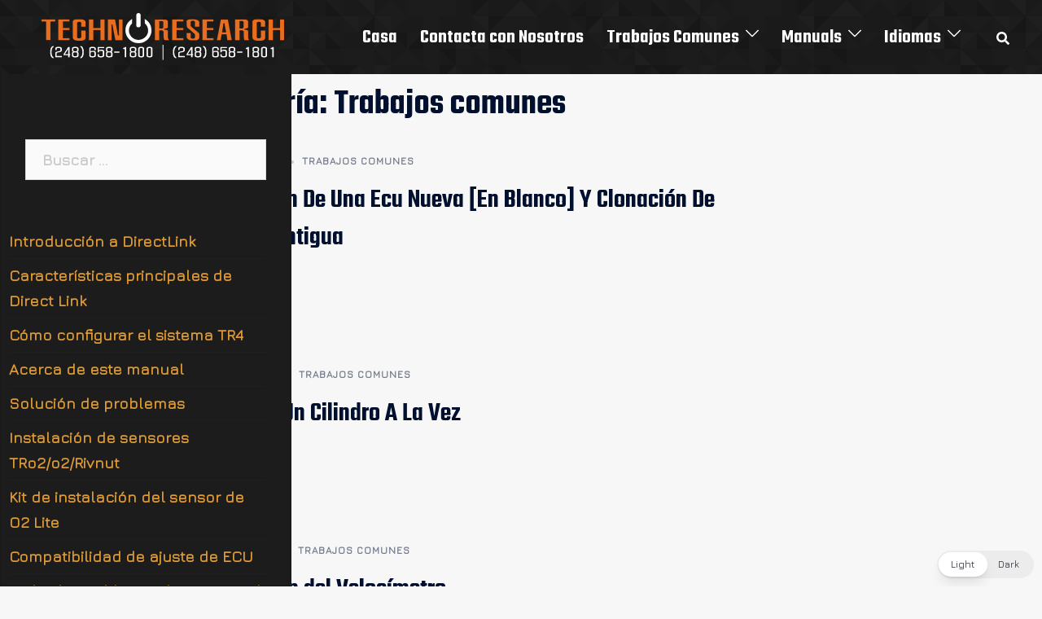

--- FILE ---
content_type: text/html; charset=UTF-8
request_url: https://manual.technoresearch.info/es/category/manuals-es/trabajos-comunes/
body_size: 26146
content:
<!DOCTYPE html>
<html lang="es-ES"  data-wp-dark-mode-preset="0">
<head>
<meta charset="UTF-8">
<meta name="viewport" content="width=device-width, initial-scale=1">
<link rel="profile" href="https://gmpg.org/xfn/11">
<link rel="pingback" href="https://manual.technoresearch.info/xmlrpc.php">

<meta name='robots' content='index, follow, max-image-preview:large, max-snippet:-1, max-video-preview:-1' />
<link rel="alternate" href="https://manual.technoresearch.info/es/category/manuals-es/trabajos-comunes/" hreflang="es" />
<link rel="alternate" href="https://manual.technoresearch.info/it/category/manuale/lavori-comuni/" hreflang="it" />
<link rel="alternate" href="https://manual.technoresearch.info/de/category/handleidingen/gemeenschappelijke-banen/" hreflang="de" />
<link rel="alternate" href="https://manual.technoresearch.info/fr/category/manuels/emplois-communs/" hreflang="fr" />
<link rel="alternate" href="https://manual.technoresearch.info/category/manuals/common-jobs/" hreflang="en" />

	<!-- This site is optimized with the Yoast SEO plugin v26.8 - https://yoast.com/product/yoast-seo-wordpress/ -->
	<title>Trabajos comunes Archives - TechnoResearch Manuals</title>
	<link rel="canonical" href="https://manual.technoresearch.info/es/category/manuals-es/trabajos-comunes/" />
	<meta property="og:locale" content="es_ES" />
	<meta property="og:locale:alternate" content="it_IT" />
	<meta property="og:locale:alternate" content="de_DE" />
	<meta property="og:locale:alternate" content="fr_FR" />
	<meta property="og:locale:alternate" content="en_US" />
	<meta property="og:type" content="article" />
	<meta property="og:title" content="Trabajos comunes Archives - TechnoResearch Manuals" />
	<meta property="og:url" content="https://manual.technoresearch.info/es/category/manuals-es/trabajos-comunes/" />
	<meta property="og:site_name" content="TechnoResearch Manuals" />
	<meta name="twitter:card" content="summary_large_image" />
	<script type="application/ld+json" class="yoast-schema-graph">{"@context":"https://schema.org","@graph":[{"@type":"CollectionPage","@id":"https://manual.technoresearch.info/es/category/manuals-es/trabajos-comunes/","url":"https://manual.technoresearch.info/es/category/manuals-es/trabajos-comunes/","name":"Trabajos comunes Archives - TechnoResearch Manuals","isPartOf":{"@id":"https://manual.technoresearch.info/es/pagina-de-inicio-de-manuales/#website"},"breadcrumb":{"@id":"https://manual.technoresearch.info/es/category/manuals-es/trabajos-comunes/#breadcrumb"},"inLanguage":"es"},{"@type":"BreadcrumbList","@id":"https://manual.technoresearch.info/es/category/manuals-es/trabajos-comunes/#breadcrumb","itemListElement":[{"@type":"ListItem","position":1,"name":"Home","item":"https://manual.technoresearch.info/es/pagina-de-inicio-de-manuales/"},{"@type":"ListItem","position":2,"name":"Manuals","item":"https://manual.technoresearch.info/es/category/manuals-es/"},{"@type":"ListItem","position":3,"name":"Trabajos comunes"}]},{"@type":"WebSite","@id":"https://manual.technoresearch.info/es/pagina-de-inicio-de-manuales/#website","url":"https://manual.technoresearch.info/es/pagina-de-inicio-de-manuales/","name":"TechnoResearch Manuals","description":"Manuals for Direct Link and Centurion","publisher":{"@id":"https://manual.technoresearch.info/es/pagina-de-inicio-de-manuales/#organization"},"potentialAction":[{"@type":"SearchAction","target":{"@type":"EntryPoint","urlTemplate":"https://manual.technoresearch.info/es/pagina-de-inicio-de-manuales/?s={search_term_string}"},"query-input":{"@type":"PropertyValueSpecification","valueRequired":true,"valueName":"search_term_string"}}],"inLanguage":"es"},{"@type":"Organization","@id":"https://manual.technoresearch.info/es/pagina-de-inicio-de-manuales/#organization","name":"TechnoResearch","url":"https://manual.technoresearch.info/es/pagina-de-inicio-de-manuales/","logo":{"@type":"ImageObject","inLanguage":"es","@id":"https://manual.technoresearch.info/es/pagina-de-inicio-de-manuales/#/schema/logo/image/","url":"https://manual.technoresearch.info/wp-content/uploads/2021/10/tr-black-taller3-300x86-1.png","contentUrl":"https://manual.technoresearch.info/wp-content/uploads/2021/10/tr-black-taller3-300x86-1.png","width":322,"height":61,"caption":"TechnoResearch"},"image":{"@id":"https://manual.technoresearch.info/es/pagina-de-inicio-de-manuales/#/schema/logo/image/"},"sameAs":["https://www.facebook.com/TechnoResearch"]}]}</script>
	<!-- / Yoast SEO plugin. -->


<link rel='dns-prefetch' href='//fonts.googleapis.com' />
<link rel="alternate" type="application/rss+xml" title="TechnoResearch Manuals &raquo; Feed" href="https://manual.technoresearch.info/es/feed/" />
<link rel="alternate" type="application/rss+xml" title="TechnoResearch Manuals &raquo; Feed de los comentarios" href="https://manual.technoresearch.info/es/comments/feed/" />
<link rel="alternate" type="application/rss+xml" title="TechnoResearch Manuals &raquo; Categoría Trabajos comunes del feed" href="https://manual.technoresearch.info/es/category/manuals-es/trabajos-comunes/feed/" />
<style id='wp-img-auto-sizes-contain-inline-css' type='text/css'>
img:is([sizes=auto i],[sizes^="auto," i]){contain-intrinsic-size:3000px 1500px}
/*# sourceURL=wp-img-auto-sizes-contain-inline-css */
</style>
<link rel='stylesheet' id='sydney-bootstrap-css' href='https://manual.technoresearch.info/wp-content/themes/sydney/css/bootstrap/bootstrap.min.css?ver=1' type='text/css' media='all' />
<style id='wp-emoji-styles-inline-css' type='text/css'>

	img.wp-smiley, img.emoji {
		display: inline !important;
		border: none !important;
		box-shadow: none !important;
		height: 1em !important;
		width: 1em !important;
		margin: 0 0.07em !important;
		vertical-align: -0.1em !important;
		background: none !important;
		padding: 0 !important;
	}
/*# sourceURL=wp-emoji-styles-inline-css */
</style>
<style id='wp-block-library-inline-css' type='text/css'>
:root{--wp-block-synced-color:#7a00df;--wp-block-synced-color--rgb:122,0,223;--wp-bound-block-color:var(--wp-block-synced-color);--wp-editor-canvas-background:#ddd;--wp-admin-theme-color:#007cba;--wp-admin-theme-color--rgb:0,124,186;--wp-admin-theme-color-darker-10:#006ba1;--wp-admin-theme-color-darker-10--rgb:0,107,160.5;--wp-admin-theme-color-darker-20:#005a87;--wp-admin-theme-color-darker-20--rgb:0,90,135;--wp-admin-border-width-focus:2px}@media (min-resolution:192dpi){:root{--wp-admin-border-width-focus:1.5px}}.wp-element-button{cursor:pointer}:root .has-very-light-gray-background-color{background-color:#eee}:root .has-very-dark-gray-background-color{background-color:#313131}:root .has-very-light-gray-color{color:#eee}:root .has-very-dark-gray-color{color:#313131}:root .has-vivid-green-cyan-to-vivid-cyan-blue-gradient-background{background:linear-gradient(135deg,#00d084,#0693e3)}:root .has-purple-crush-gradient-background{background:linear-gradient(135deg,#34e2e4,#4721fb 50%,#ab1dfe)}:root .has-hazy-dawn-gradient-background{background:linear-gradient(135deg,#faaca8,#dad0ec)}:root .has-subdued-olive-gradient-background{background:linear-gradient(135deg,#fafae1,#67a671)}:root .has-atomic-cream-gradient-background{background:linear-gradient(135deg,#fdd79a,#004a59)}:root .has-nightshade-gradient-background{background:linear-gradient(135deg,#330968,#31cdcf)}:root .has-midnight-gradient-background{background:linear-gradient(135deg,#020381,#2874fc)}:root{--wp--preset--font-size--normal:16px;--wp--preset--font-size--huge:42px}.has-regular-font-size{font-size:1em}.has-larger-font-size{font-size:2.625em}.has-normal-font-size{font-size:var(--wp--preset--font-size--normal)}.has-huge-font-size{font-size:var(--wp--preset--font-size--huge)}.has-text-align-center{text-align:center}.has-text-align-left{text-align:left}.has-text-align-right{text-align:right}.has-fit-text{white-space:nowrap!important}#end-resizable-editor-section{display:none}.aligncenter{clear:both}.items-justified-left{justify-content:flex-start}.items-justified-center{justify-content:center}.items-justified-right{justify-content:flex-end}.items-justified-space-between{justify-content:space-between}.screen-reader-text{border:0;clip-path:inset(50%);height:1px;margin:-1px;overflow:hidden;padding:0;position:absolute;width:1px;word-wrap:normal!important}.screen-reader-text:focus{background-color:#ddd;clip-path:none;color:#444;display:block;font-size:1em;height:auto;left:5px;line-height:normal;padding:15px 23px 14px;text-decoration:none;top:5px;width:auto;z-index:100000}html :where(.has-border-color){border-style:solid}html :where([style*=border-top-color]){border-top-style:solid}html :where([style*=border-right-color]){border-right-style:solid}html :where([style*=border-bottom-color]){border-bottom-style:solid}html :where([style*=border-left-color]){border-left-style:solid}html :where([style*=border-width]){border-style:solid}html :where([style*=border-top-width]){border-top-style:solid}html :where([style*=border-right-width]){border-right-style:solid}html :where([style*=border-bottom-width]){border-bottom-style:solid}html :where([style*=border-left-width]){border-left-style:solid}html :where(img[class*=wp-image-]){height:auto;max-width:100%}:where(figure){margin:0 0 1em}html :where(.is-position-sticky){--wp-admin--admin-bar--position-offset:var(--wp-admin--admin-bar--height,0px)}@media screen and (max-width:600px){html :where(.is-position-sticky){--wp-admin--admin-bar--position-offset:0px}}

/*# sourceURL=wp-block-library-inline-css */
</style><style id='global-styles-inline-css' type='text/css'>
:root{--wp--preset--aspect-ratio--square: 1;--wp--preset--aspect-ratio--4-3: 4/3;--wp--preset--aspect-ratio--3-4: 3/4;--wp--preset--aspect-ratio--3-2: 3/2;--wp--preset--aspect-ratio--2-3: 2/3;--wp--preset--aspect-ratio--16-9: 16/9;--wp--preset--aspect-ratio--9-16: 9/16;--wp--preset--color--black: #000000;--wp--preset--color--cyan-bluish-gray: #abb8c3;--wp--preset--color--white: #ffffff;--wp--preset--color--pale-pink: #f78da7;--wp--preset--color--vivid-red: #cf2e2e;--wp--preset--color--luminous-vivid-orange: #ff6900;--wp--preset--color--luminous-vivid-amber: #fcb900;--wp--preset--color--light-green-cyan: #7bdcb5;--wp--preset--color--vivid-green-cyan: #00d084;--wp--preset--color--pale-cyan-blue: #8ed1fc;--wp--preset--color--vivid-cyan-blue: #0693e3;--wp--preset--color--vivid-purple: #9b51e0;--wp--preset--gradient--vivid-cyan-blue-to-vivid-purple: linear-gradient(135deg,rgb(6,147,227) 0%,rgb(155,81,224) 100%);--wp--preset--gradient--light-green-cyan-to-vivid-green-cyan: linear-gradient(135deg,rgb(122,220,180) 0%,rgb(0,208,130) 100%);--wp--preset--gradient--luminous-vivid-amber-to-luminous-vivid-orange: linear-gradient(135deg,rgb(252,185,0) 0%,rgb(255,105,0) 100%);--wp--preset--gradient--luminous-vivid-orange-to-vivid-red: linear-gradient(135deg,rgb(255,105,0) 0%,rgb(207,46,46) 100%);--wp--preset--gradient--very-light-gray-to-cyan-bluish-gray: linear-gradient(135deg,rgb(238,238,238) 0%,rgb(169,184,195) 100%);--wp--preset--gradient--cool-to-warm-spectrum: linear-gradient(135deg,rgb(74,234,220) 0%,rgb(151,120,209) 20%,rgb(207,42,186) 40%,rgb(238,44,130) 60%,rgb(251,105,98) 80%,rgb(254,248,76) 100%);--wp--preset--gradient--blush-light-purple: linear-gradient(135deg,rgb(255,206,236) 0%,rgb(152,150,240) 100%);--wp--preset--gradient--blush-bordeaux: linear-gradient(135deg,rgb(254,205,165) 0%,rgb(254,45,45) 50%,rgb(107,0,62) 100%);--wp--preset--gradient--luminous-dusk: linear-gradient(135deg,rgb(255,203,112) 0%,rgb(199,81,192) 50%,rgb(65,88,208) 100%);--wp--preset--gradient--pale-ocean: linear-gradient(135deg,rgb(255,245,203) 0%,rgb(182,227,212) 50%,rgb(51,167,181) 100%);--wp--preset--gradient--electric-grass: linear-gradient(135deg,rgb(202,248,128) 0%,rgb(113,206,126) 100%);--wp--preset--gradient--midnight: linear-gradient(135deg,rgb(2,3,129) 0%,rgb(40,116,252) 100%);--wp--preset--font-size--small: 13px;--wp--preset--font-size--medium: 20px;--wp--preset--font-size--large: 36px;--wp--preset--font-size--x-large: 42px;--wp--preset--spacing--20: 0.44rem;--wp--preset--spacing--30: 0.67rem;--wp--preset--spacing--40: 1rem;--wp--preset--spacing--50: 1.5rem;--wp--preset--spacing--60: 2.25rem;--wp--preset--spacing--70: 3.38rem;--wp--preset--spacing--80: 5.06rem;--wp--preset--shadow--natural: 6px 6px 9px rgba(0, 0, 0, 0.2);--wp--preset--shadow--deep: 12px 12px 50px rgba(0, 0, 0, 0.4);--wp--preset--shadow--sharp: 6px 6px 0px rgba(0, 0, 0, 0.2);--wp--preset--shadow--outlined: 6px 6px 0px -3px rgb(255, 255, 255), 6px 6px rgb(0, 0, 0);--wp--preset--shadow--crisp: 6px 6px 0px rgb(0, 0, 0);}:where(.is-layout-flex){gap: 0.5em;}:where(.is-layout-grid){gap: 0.5em;}body .is-layout-flex{display: flex;}.is-layout-flex{flex-wrap: wrap;align-items: center;}.is-layout-flex > :is(*, div){margin: 0;}body .is-layout-grid{display: grid;}.is-layout-grid > :is(*, div){margin: 0;}:where(.wp-block-columns.is-layout-flex){gap: 2em;}:where(.wp-block-columns.is-layout-grid){gap: 2em;}:where(.wp-block-post-template.is-layout-flex){gap: 1.25em;}:where(.wp-block-post-template.is-layout-grid){gap: 1.25em;}.has-black-color{color: var(--wp--preset--color--black) !important;}.has-cyan-bluish-gray-color{color: var(--wp--preset--color--cyan-bluish-gray) !important;}.has-white-color{color: var(--wp--preset--color--white) !important;}.has-pale-pink-color{color: var(--wp--preset--color--pale-pink) !important;}.has-vivid-red-color{color: var(--wp--preset--color--vivid-red) !important;}.has-luminous-vivid-orange-color{color: var(--wp--preset--color--luminous-vivid-orange) !important;}.has-luminous-vivid-amber-color{color: var(--wp--preset--color--luminous-vivid-amber) !important;}.has-light-green-cyan-color{color: var(--wp--preset--color--light-green-cyan) !important;}.has-vivid-green-cyan-color{color: var(--wp--preset--color--vivid-green-cyan) !important;}.has-pale-cyan-blue-color{color: var(--wp--preset--color--pale-cyan-blue) !important;}.has-vivid-cyan-blue-color{color: var(--wp--preset--color--vivid-cyan-blue) !important;}.has-vivid-purple-color{color: var(--wp--preset--color--vivid-purple) !important;}.has-black-background-color{background-color: var(--wp--preset--color--black) !important;}.has-cyan-bluish-gray-background-color{background-color: var(--wp--preset--color--cyan-bluish-gray) !important;}.has-white-background-color{background-color: var(--wp--preset--color--white) !important;}.has-pale-pink-background-color{background-color: var(--wp--preset--color--pale-pink) !important;}.has-vivid-red-background-color{background-color: var(--wp--preset--color--vivid-red) !important;}.has-luminous-vivid-orange-background-color{background-color: var(--wp--preset--color--luminous-vivid-orange) !important;}.has-luminous-vivid-amber-background-color{background-color: var(--wp--preset--color--luminous-vivid-amber) !important;}.has-light-green-cyan-background-color{background-color: var(--wp--preset--color--light-green-cyan) !important;}.has-vivid-green-cyan-background-color{background-color: var(--wp--preset--color--vivid-green-cyan) !important;}.has-pale-cyan-blue-background-color{background-color: var(--wp--preset--color--pale-cyan-blue) !important;}.has-vivid-cyan-blue-background-color{background-color: var(--wp--preset--color--vivid-cyan-blue) !important;}.has-vivid-purple-background-color{background-color: var(--wp--preset--color--vivid-purple) !important;}.has-black-border-color{border-color: var(--wp--preset--color--black) !important;}.has-cyan-bluish-gray-border-color{border-color: var(--wp--preset--color--cyan-bluish-gray) !important;}.has-white-border-color{border-color: var(--wp--preset--color--white) !important;}.has-pale-pink-border-color{border-color: var(--wp--preset--color--pale-pink) !important;}.has-vivid-red-border-color{border-color: var(--wp--preset--color--vivid-red) !important;}.has-luminous-vivid-orange-border-color{border-color: var(--wp--preset--color--luminous-vivid-orange) !important;}.has-luminous-vivid-amber-border-color{border-color: var(--wp--preset--color--luminous-vivid-amber) !important;}.has-light-green-cyan-border-color{border-color: var(--wp--preset--color--light-green-cyan) !important;}.has-vivid-green-cyan-border-color{border-color: var(--wp--preset--color--vivid-green-cyan) !important;}.has-pale-cyan-blue-border-color{border-color: var(--wp--preset--color--pale-cyan-blue) !important;}.has-vivid-cyan-blue-border-color{border-color: var(--wp--preset--color--vivid-cyan-blue) !important;}.has-vivid-purple-border-color{border-color: var(--wp--preset--color--vivid-purple) !important;}.has-vivid-cyan-blue-to-vivid-purple-gradient-background{background: var(--wp--preset--gradient--vivid-cyan-blue-to-vivid-purple) !important;}.has-light-green-cyan-to-vivid-green-cyan-gradient-background{background: var(--wp--preset--gradient--light-green-cyan-to-vivid-green-cyan) !important;}.has-luminous-vivid-amber-to-luminous-vivid-orange-gradient-background{background: var(--wp--preset--gradient--luminous-vivid-amber-to-luminous-vivid-orange) !important;}.has-luminous-vivid-orange-to-vivid-red-gradient-background{background: var(--wp--preset--gradient--luminous-vivid-orange-to-vivid-red) !important;}.has-very-light-gray-to-cyan-bluish-gray-gradient-background{background: var(--wp--preset--gradient--very-light-gray-to-cyan-bluish-gray) !important;}.has-cool-to-warm-spectrum-gradient-background{background: var(--wp--preset--gradient--cool-to-warm-spectrum) !important;}.has-blush-light-purple-gradient-background{background: var(--wp--preset--gradient--blush-light-purple) !important;}.has-blush-bordeaux-gradient-background{background: var(--wp--preset--gradient--blush-bordeaux) !important;}.has-luminous-dusk-gradient-background{background: var(--wp--preset--gradient--luminous-dusk) !important;}.has-pale-ocean-gradient-background{background: var(--wp--preset--gradient--pale-ocean) !important;}.has-electric-grass-gradient-background{background: var(--wp--preset--gradient--electric-grass) !important;}.has-midnight-gradient-background{background: var(--wp--preset--gradient--midnight) !important;}.has-small-font-size{font-size: var(--wp--preset--font-size--small) !important;}.has-medium-font-size{font-size: var(--wp--preset--font-size--medium) !important;}.has-large-font-size{font-size: var(--wp--preset--font-size--large) !important;}.has-x-large-font-size{font-size: var(--wp--preset--font-size--x-large) !important;}
/*# sourceURL=global-styles-inline-css */
</style>

<style id='classic-theme-styles-inline-css' type='text/css'>
/*! This file is auto-generated */
.wp-block-button__link{color:#fff;background-color:#32373c;border-radius:9999px;box-shadow:none;text-decoration:none;padding:calc(.667em + 2px) calc(1.333em + 2px);font-size:1.125em}.wp-block-file__button{background:#32373c;color:#fff;text-decoration:none}
/*# sourceURL=/wp-includes/css/classic-themes.min.css */
</style>
<link rel='stylesheet' id='coblocks-extensions-css' href='https://manual.technoresearch.info/wp-content/plugins/coblocks/dist/style-coblocks-extensions.css?ver=3.1.13' type='text/css' media='all' />
<link rel='stylesheet' id='coblocks-animation-css' href='https://manual.technoresearch.info/wp-content/plugins/coblocks/dist/style-coblocks-animation.css?ver=2677611078ee87eb3b1c' type='text/css' media='all' />
<link nowprocket data-no-minify="1" data-no-optimize="1" rel='stylesheet' id='wp-dark-mode-css' href='https://manual.technoresearch.info/wp-content/plugins/wp-dark-mode/assets/css/app.min.css?ver=5.0.8' type='text/css' media='all' />
<style id='wp-dark-mode-inline-css' type='text/css'>
html[data-wp-dark-mode-active], [data-wp-dark-mode-loading] {--wp-dark-mode-body-filter:brightness(100%) contrast(90%) grayscale(0%) sepia(10%);--wp-dark-mode-grayscale:0%;--wp-dark-mode-img-brightness:100%;--wp-dark-mode-img-grayscale:0%;--wp-dark-mode-video-brightness:100%;--wp-dark-mode-video-grayscale:0%;--wp-dark-mode-large-font-sized:1em;}.wp-dark-mode-active, [data-wp-dark-mode] {--wp-dark-mode-background-color:#232323;--wp-dark-mode-text-color:#f0f0f0; }
/*# sourceURL=wp-dark-mode-inline-css */
</style>
<link rel='stylesheet' id='wp-components-css' href='https://manual.technoresearch.info/wp-includes/css/dist/components/style.min.css?ver=6.9' type='text/css' media='all' />
<link rel='stylesheet' id='godaddy-styles-css' href='https://manual.technoresearch.info/wp-content/plugins/coblocks/includes/Dependencies/GoDaddy/Styles/build/latest.css?ver=2.0.2' type='text/css' media='all' />
<link rel='stylesheet' id='sydney-google-fonts-css' href='//fonts.googleapis.com/css?family=Jura%3Aregular%7CTeko%3A600&#038;subset=latin&#038;display=swap' type='text/css' media='all' />
<link rel='stylesheet' id='sydney-style-css' href='https://manual.technoresearch.info/wp-content/themes/sydney/style.css?ver=20211011' type='text/css' media='all' />
<style id='sydney-style-inline-css' type='text/css'>
.site-header{background-color:rgba(10,0,0,0.9);}html{scroll-behavior:smooth;}.header-image{background-size:cover;}.header-image{height:300px;}.llms-student-dashboard .llms-button-secondary:hover,.llms-button-action:hover,.read-more-gt,.widget-area .widget_fp_social a,#mainnav ul li a:hover,.sydney_contact_info_widget span,.roll-team .team-content .name,.roll-team .team-item .team-pop .team-social li:hover a,.roll-infomation li.address:before,.roll-infomation li.phone:before,.roll-infomation li.email:before,.roll-testimonials .name,.roll-button.border,.roll-button:hover,.roll-icon-list .icon i,.roll-icon-list .content h3 a:hover,.roll-icon-box.white .content h3 a,.roll-icon-box .icon i,.roll-icon-box .content h3 a:hover,.switcher-container .switcher-icon a:focus,.go-top:hover,.hentry .meta-post a:hover,#mainnav > ul > li > a.active,#mainnav > ul > li > a:hover,button:hover,input[type="button"]:hover,input[type="reset"]:hover,input[type="submit"]:hover,.text-color,.social-menu-widget a,.social-menu-widget a:hover,.archive .team-social li a,a,h1 a,h2 a,h3 a,h4 a,h5 a,h6 a,.classic-alt .meta-post a,.single .hentry .meta-post a,.content-area.modern .hentry .meta-post span:before,.content-area.modern .post-cat{color:#dd9933}.llms-student-dashboard .llms-button-secondary,.llms-button-action,.reply,.woocommerce #respond input#submit,.woocommerce a.button,.woocommerce button.button,.woocommerce input.button,.project-filter li a.active,.project-filter li a:hover,.preloader .pre-bounce1,.preloader .pre-bounce2,.roll-team .team-item .team-pop,.roll-progress .progress-animate,.roll-socials li a:hover,.roll-project .project-item .project-pop,.roll-project .project-filter li.active,.roll-project .project-filter li:hover,.roll-button.light:hover,.roll-button.border:hover,.roll-button,.roll-icon-box.white .icon,.owl-theme .owl-controls .owl-page.active span,.owl-theme .owl-controls.clickable .owl-page:hover span,.go-top,.bottom .socials li:hover a,.sidebar .widget:before,.blog-pagination ul li.active,.blog-pagination ul li:hover a,.content-area .hentry:after,.text-slider .maintitle:after,.error-wrap #search-submit:hover,#mainnav .sub-menu li:hover > a,#mainnav ul li ul:after,button,input[type="button"],input[type="reset"],input[type="submit"],.panel-grid-cell .widget-title:after{background-color:#dd9933}.llms-student-dashboard .llms-button-secondary,.llms-student-dashboard .llms-button-secondary:hover,.llms-button-action,.llms-button-action:hover,.roll-socials li a:hover,.roll-socials li a,.roll-button.light:hover,.roll-button.border,.roll-button,.roll-icon-list .icon,.roll-icon-box .icon,.owl-theme .owl-controls .owl-page span,.comment .comment-detail,.widget-tags .tag-list a:hover,.blog-pagination ul li,.hentry blockquote,.error-wrap #search-submit:hover,textarea:focus,input[type="text"]:focus,input[type="password"]:focus,input[type="datetime"]:focus,input[type="datetime-local"]:focus,input[type="date"]:focus,input[type="month"]:focus,input[type="time"]:focus,input[type="week"]:focus,input[type="number"]:focus,input[type="email"]:focus,input[type="url"]:focus,input[type="search"]:focus,input[type="tel"]:focus,input[type="color"]:focus,button,input[type="button"],input[type="reset"],input[type="submit"],.archive .team-social li a{border-color:#dd9933}.sydney_contact_info_widget span{fill:#dd9933;}.go-top:hover svg{stroke:#dd9933;}.site-header.float-header{background-color:rgba(10,0,0,0.9);}@media only screen and (max-width:1024px){.site-header{background-color:#0a0000;}}#mainnav ul li a,#mainnav ul li::before{color:#ffffff}#mainnav .sub-menu li a{color:#ffffff}#mainnav .sub-menu li a{background:#2b2b2b}.text-slider .maintitle,.text-slider .subtitle{color:#ffffff}body{color:#2d2e3a}#secondary{background-color:#ffffff}#secondary,#secondary a{color:#767676}.btn-menu .sydney-svg-icon{fill:#ffffff}#mainnav ul li a:hover{color:#ffffff}.overlay{background-color:#000000}.page-wrap{padding-top:100px;}.page-wrap{padding-bottom:100px;}@media only screen and (max-width:1025px){.mobile-slide{display:block;}.slide-item{background-image:none !important;}.header-slider{}.slide-item{height:auto !important;}.slide-inner{min-height:initial;}}.go-top.show{border-radius:2px;bottom:10px;}.go-top.position-right{right:20px;}.go-top.position-left{left:20px;}.go-top{background-color:;}.go-top:hover{background-color:;}.go-top{color:;}.go-top svg{stroke:;}.go-top:hover{color:;}.go-top:hover svg{stroke:;}.go-top .sydney-svg-icon,.go-top .sydney-svg-icon svg{width:16px;height:16px;}.go-top{padding:15px;}.site-info{border-top:0;}.footer-widgets-grid{gap:30px;}@media (min-width:992px){.footer-widgets-grid{padding-top:95px;padding-bottom:95px;}}@media (min-width:576px) and (max-width:991px){.footer-widgets-grid{padding-top:60px;padding-bottom:60px;}}@media (max-width:575px){.footer-widgets-grid{padding-top:60px;padding-bottom:60px;}}@media (min-width:992px){.sidebar-column .widget .widget-title{font-size:22px;}}@media (min-width:576px) and (max-width:991px){.sidebar-column .widget .widget-title{font-size:22px;}}@media (max-width:575px){.sidebar-column .widget .widget-title{font-size:22px;}}.footer-widgets{background-color:#2b2b2b;}.sidebar-column .widget .widget-title{color:;}.sidebar-column .widget{color:#868990;}.sidebar-column .widget a{color:;}.sidebar-column .widget a:hover{color:;}.site-footer{background-color:#0a0303;}.site-info,.site-info a{color:#868990;}.site-info .sydney-svg-icon svg{fill:#868990;}.site-info{padding-top:20px;padding-bottom:20px;}@media (min-width:992px){button,.roll-button,a.button,.wp-block-button__link,input[type="button"],input[type="reset"],input[type="submit"]{padding-top:12px;padding-bottom:12px;}}@media (min-width:576px) and (max-width:991px){button,.roll-button,a.button,.wp-block-button__link,input[type="button"],input[type="reset"],input[type="submit"]{padding-top:12px;padding-bottom:12px;}}@media (max-width:575px){button,.roll-button,a.button,.wp-block-button__link,input[type="button"],input[type="reset"],input[type="submit"]{padding-top:12px;padding-bottom:12px;}}@media (min-width:992px){button,.roll-button,a.button,.wp-block-button__link,input[type="button"],input[type="reset"],input[type="submit"]{padding-left:35px;padding-right:35px;}}@media (min-width:576px) and (max-width:991px){button,.roll-button,a.button,.wp-block-button__link,input[type="button"],input[type="reset"],input[type="submit"]{padding-left:35px;padding-right:35px;}}@media (max-width:575px){button,.roll-button,a.button,.wp-block-button__link,input[type="button"],input[type="reset"],input[type="submit"]{padding-left:35px;padding-right:35px;}}button,.roll-button,a.button,.wp-block-button__link,input[type="button"],input[type="reset"],input[type="submit"]{border-radius:2px;}@media (min-width:992px){button,.roll-button,a.button,.wp-block-button__link,input[type="button"],input[type="reset"],input[type="submit"]{font-size:7px;}}@media (min-width:576px) and (max-width:991px){button,.roll-button,a.button,.wp-block-button__link,input[type="button"],input[type="reset"],input[type="submit"]{font-size:14px;}}@media (max-width:575px){button,.roll-button,a.button,.wp-block-button__link,input[type="button"],input[type="reset"],input[type="submit"]{font-size:14px;}}button,.roll-button,a.button,.wp-block-button__link,input[type="button"],input[type="reset"],input[type="submit"]{text-transform:uppercase;}button,.roll-button,a.button,.wp-block-button__link,input[type="button"],input[type="reset"],input[type="submit"]{background-color:;}button:hover,.roll-button:hover,a.button:hover,.wp-block-button__link:hover,input[type="button"]:hover,input[type="reset"]:hover,input[type="submit"]:hover{background-color:;}button,.checkout-button.button,a.button,.wp-block-button__link,input[type="button"],input[type="reset"],input[type="submit"]{color:;}button:hover,.roll-button:hover,a.button:hover,.wp-block-button__link:hover,input[type="button"]:hover,input[type="reset"]:hover,input[type="submit"]:hover{color:;}.is-style-outline .wp-block-button__link,.roll-button,.wp-block-button__link.is-style-outline,button,a.button,.wp-block-button__link,input[type="button"],input[type="reset"],input[type="submit"]{border-color:;}button:hover,.roll-button:hover,a.button:hover,.wp-block-button__link:hover,input[type="button"]:hover,input[type="reset"]:hover,input[type="submit"]:hover{border-color:;}.posts-layout .list-image{width:30%;}.posts-layout .list-content{width:70%;}.content-area:not(.layout4):not(.layout6) .posts-layout .entry-thumb{margin:0 0 24px 0;}.layout4 .entry-thumb,.layout6 .entry-thumb{margin:0 24px 0 0;}.layout6 article:nth-of-type(even) .list-image .entry-thumb{margin:0 0 0 24px;}.posts-layout .entry-header{margin-bottom:24px;}.posts-layout .entry-meta.below-excerpt{margin:15px 0 0;}.posts-layout .entry-meta.above-title{margin:0 0 15px;}.single .entry-header .entry-title{color:;}.single .entry-header .entry-meta,.single .entry-header .entry-meta a{color:;}@media (min-width:992px){.single .entry-meta{font-size:12px;}}@media (min-width:576px) and (max-width:991px){.single .entry-meta{font-size:12px;}}@media (max-width:575px){.single .entry-meta{font-size:12px;}}@media (min-width:992px){.single .entry-header .entry-title{font-size:42px;}}@media (min-width:576px) and (max-width:991px){.single .entry-header .entry-title{font-size:32px;}}@media (max-width:575px){.single .entry-header .entry-title{font-size:32px;}}.posts-layout .entry-post{color:#233452;}.posts-layout .entry-title a{color:#00102E;}.posts-layout .author,.posts-layout .entry-meta a{color:#737C8C;}@media (min-width:992px){.posts-layout .entry-post{font-size:16px;}}@media (min-width:576px) and (max-width:991px){.posts-layout .entry-post{font-size:16px;}}@media (max-width:575px){.posts-layout .entry-post{font-size:16px;}}@media (min-width:992px){.posts-layout .entry-meta{font-size:12px;}}@media (min-width:576px) and (max-width:991px){.posts-layout .entry-meta{font-size:12px;}}@media (max-width:575px){.posts-layout .entry-meta{font-size:12px;}}@media (min-width:992px){.posts-layout .entry-title{font-size:32px;}}@media (min-width:576px) and (max-width:991px){.posts-layout .entry-title{font-size:32px;}}@media (max-width:575px){.posts-layout .entry-title{font-size:32px;}}.single .entry-header{margin-bottom:40px;}.single .entry-thumb{margin-bottom:40px;}.single .entry-meta-above{margin-bottom:24px;}.single .entry-meta-below{margin-top:24px;}@media (min-width:992px){.custom-logo-link img{max-width:180px;}}@media (min-width:576px) and (max-width:991px){.custom-logo-link img{max-width:100px;}}@media (max-width:575px){.custom-logo-link img{max-width:100px;}}.main-header,.bottom-header-row{border-bottom:0 solid;}.header_layout_3,.header_layout_4,.header_layout_5{border-bottom:1px solid;}.main-header,.header-search-form{background-color:;}.main-header .site-title a,.main-header .site-description,.main-header #mainnav .menu > li > a,.main-header .header-contact a{color:;}.main-header .sydney-svg-icon svg,.main-header .dropdown-symbol .sydney-svg-icon svg{fill:;}.bottom-header-row{background-color:;}.bottom-header-row,.bottom-header-row .header-contact a,.bottom-header-row #mainnav .menu > li > a{color:;}.bottom-header-row #mainnav .menu > li > a:hover{color:;}.bottom-header-row .header-item svg,.dropdown-symbol .sydney-svg-icon svg{fill:;}.main-header .main-header-inner,.main-header .top-header-row{padding-top:15px;padding-bottom:15px;}.bottom-header-inner{padding-top:15px;padding-bottom:15px;}.bottom-header-row #mainnav ul ul li,.main-header #mainnav ul ul li{background-color:#2d2d2d;}.bottom-header-row #mainnav ul ul li a,.bottom-header-row #mainnav ul ul li:hover a,.main-header #mainnav ul ul li:hover a,.main-header #mainnav ul ul li a{color:;}.bottom-header-row #mainnav ul ul li svg,.main-header #mainnav ul ul li svg{fill:;}.main-header-cart .count-number{color:;}.main-header-cart .widget_shopping_cart .widgettitle:after,.main-header-cart .widget_shopping_cart .woocommerce-mini-cart__buttons:before{background-color:rgba(33,33,33,0.9);}.sydney-offcanvas-menu .mainnav ul li{text-align:left;}.sydney-offcanvas-menu .mainnav a{padding:10px 0;}#masthead-mobile{background-color:;}#masthead-mobile .site-description,#masthead-mobile a:not(.button){color:;}#masthead-mobile svg{fill:;}.mobile-header{padding-top:15px;padding-bottom:15px;}.sydney-offcanvas-menu{background-color:;}.sydney-offcanvas-menu,.sydney-offcanvas-menu #mainnav a:not(.button),.sydney-offcanvas-menu a:not(.button){color:;}.sydney-offcanvas-menu svg,.sydney-offcanvas-menu .dropdown-symbol .sydney-svg-icon svg{fill:;}@media (min-width:992px){.site-logo{max-height:100px;}}@media (min-width:576px) and (max-width:991px){.site-logo{max-height:100px;}}@media (max-width:575px){.site-logo{max-height:100px;}}.site-title a,.site-title a:visited,.main-header .site-title a,.main-header .site-title a:visited{color:}.site-description,.main-header .site-description{color:}@media (min-width:992px){.site-title{font-size:36px;}}@media (min-width:576px) and (max-width:991px){.site-title{font-size:24px;}}@media (max-width:575px){.site-title{font-size:20px;}}@media (min-width:992px){.site-description{font-size:24px;}}@media (min-width:576px) and (max-width:991px){.site-description{font-size:16px;}}@media (max-width:575px){.site-description{font-size:16px;}}body{font-family:Jura,sans-serif;font-weight:regular;}h1,h2,h3,h4,h5,h6,.site-title{font-family:Teko,sans-serif;font-weight:600;}h1,h2,h3,h4,h5,h6,.site-title{text-decoration:;text-transform:;font-style:;line-height:1.2;letter-spacing:px;}@media (min-width:992px){h1:not(.site-title){font-size:60px;}}@media (min-width:576px) and (max-width:991px){h1:not(.site-title){font-size:42px;}}@media (max-width:575px){h1:not(.site-title){font-size:32px;}}@media (min-width:992px){h2{font-size:50px;}}@media (min-width:576px) and (max-width:991px){h2{font-size:32px;}}@media (max-width:575px){h2{font-size:24px;}}@media (min-width:992px){h3{font-size:45px;}}@media (min-width:576px) and (max-width:991px){h3{font-size:24px;}}@media (max-width:575px){h3{font-size:20px;}}@media (min-width:992px){h4{font-size:30px;}}@media (min-width:576px) and (max-width:991px){h4{font-size:18px;}}@media (max-width:575px){h4{font-size:16px;}}@media (min-width:992px){h5{font-size:28px;}}@media (min-width:576px) and (max-width:991px){h5{font-size:16px;}}@media (max-width:575px){h5{font-size:16px;}}@media (min-width:992px){h6{font-size:22px;}}@media (min-width:576px) and (max-width:991px){h6{font-size:16px;}}@media (max-width:575px){h6{font-size:16px;}}p,.posts-layout .entry-post{text-decoration:}body,.posts-layout .entry-post{text-transform:;font-style:;line-height:1.68;letter-spacing:px;}@media (min-width:992px){body,.posts-layout .entry-post{font-size:19px;}}@media (min-width:576px) and (max-width:991px){body,.posts-layout .entry-post{font-size:16px;}}@media (max-width:575px){body,.posts-layout .entry-post{font-size:16px;}}
/*# sourceURL=sydney-style-inline-css */
</style>
<link rel='stylesheet' id='sydney-font-awesome-css' href='https://manual.technoresearch.info/wp-content/themes/sydney/fonts/font-awesome.min.css?ver=6.9' type='text/css' media='all' />
<script type="text/javascript" id="wp-dark-mode-js-extra">
/* <![CDATA[ */
var wp_dark_mode_json = {"ajax_url":"https://manual.technoresearch.info/wp-admin/admin-ajax.php","nonce":"0e9cda2afc","is_pro":"","version":"5.0.8","is_excluded":"","excluded_elements":" #wpadminbar, .wp-dark-mode-switch, .elementor-button-content-wrapper","options":{"frontend_enabled":true,"frontend_mode":"device","frontend_time_starts":"06:00 PM","frontend_time_ends":"06:00 AM","frontend_custom_css":"","frontend_remember_choice":true,"admin_enabled":true,"admin_enabled_block_editor":true,"floating_switch_enabled":true,"floating_switch_style":2,"floating_switch_size":1,"floating_switch_size_custom":100,"floating_switch_position":"right","floating_switch_position_side":"right","floating_switch_position_side_value":10,"floating_switch_position_bottom_value":10,"floating_switch_enabled_attention_effect":true,"floating_switch_attention_effect":"vibrate","floating_switch_enabled_cta":false,"floating_switch_cta_text":"","floating_switch_cta_color":"","floating_switch_cta_background":"","floating_switch_enabled_custom_icons":false,"floating_switch_icon_light":"","floating_switch_icon_dark":"","floating_switch_enabled_custom_texts":false,"floating_switch_text_light":"Light","floating_switch_text_dark":"Dark","menu_switch_enabled":false,"content_switch_enabled_top_of_posts":false,"content_switch_enabled_top_of_pages":false,"content_switch_style":1,"color_mode":"automatic","color_presets":[{"name":"Gold","bg":"#000","secondary_bg":"#000","text":"#dfdedb","link":"#e58c17","link_hover":"#e58c17","input_bg":"#000","input_text":"#dfdedb","input_placeholder":"#dfdedb","button_text":"#dfdedb","button_hover_text":"#dfdedb","button_bg":"#141414","button_hover_bg":"#141414","button_border":"#1e1e1e","enable_scrollbar":false,"scrollbar_track":"#141414","scrollbar_thumb":"#dfdedb"},{"name":"Sapphire","bg":"#1B2836","secondary_bg":"#1B2836","text":"#fff","link":"#459BE6","link_hover":"#459BE6","input_bg":"#1B2836","input_text":"#fff","input_placeholder":"#fff","button_text":"#fff","button_hover_text":"#fff","button_bg":"#2f3c4a","button_hover_bg":"#2f3c4a","button_border":"#394654","enable_scrollbar":false,"scrollbar_track":"#1B2836","scrollbar_thumb":"#fff"},{"name":"Fuchsia","bg":"#1E0024","secondary_bg":"#1E0024","text":"#fff","link":"#E251FF","link_hover":"#E251FF","input_bg":"#1E0024","input_text":"#fff","input_placeholder":"#fff","button_text":"#fff","button_hover_text":"#fff","button_bg":"#321438","button_hover_bg":"#321438","button_border":"#321438","enable_scrollbar":false,"scrollbar_track":"#1E0024","scrollbar_thumb":"#fff"},{"name":"Rose","bg":"#270000","secondary_bg":"#270000","text":"#fff","link":"#FF7878","link_hover":"#FF7878","input_bg":"#270000","input_text":"#fff","input_placeholder":"#fff","button_text":"#fff","button_hover_text":"#fff","button_bg":"#3b1414","button_hover_bg":"#3b1414","button_border":"#451e1e","enable_scrollbar":false,"scrollbar_track":"#270000","scrollbar_thumb":"#fff"},{"name":"Violet","bg":"#160037","secondary_bg":"#160037","text":"#EBEBEB","link":"#B381FF","link_hover":"#B381FF","input_bg":"#160037","input_text":"#EBEBEB","input_placeholder":"#EBEBEB","button_text":"#EBEBEB","button_hover_text":"#EBEBEB","button_bg":"#2a144b","button_hover_bg":"#2a144b","button_border":"#341e55","enable_scrollbar":false,"scrollbar_track":"#160037","scrollbar_thumb":"#EBEBEB"},{"name":"Pink","bg":"#121212","secondary_bg":"#121212","text":"#E6E6E6","link":"#FF9191","link_hover":"#FF9191","input_bg":"#121212","input_text":"#E6E6E6","input_placeholder":"#E6E6E6","button_text":"#E6E6E6","button_hover_text":"#E6E6E6","button_bg":"#262626","button_hover_bg":"#262626","button_border":"#303030","enable_scrollbar":false,"scrollbar_track":"#121212","scrollbar_thumb":"#E6E6E6"},{"name":"Kelly","bg":"#000A3B","secondary_bg":"#000A3B","text":"#FFFFFF","link":"#3AFF82","link_hover":"#3AFF82","input_bg":"#000A3B","input_text":"#FFFFFF","input_placeholder":"#FFFFFF","button_text":"#FFFFFF","button_hover_text":"#FFFFFF","button_bg":"#141e4f","button_hover_bg":"#141e4f","button_border":"#1e2859","enable_scrollbar":false,"scrollbar_track":"#000A3B","scrollbar_thumb":"#FFFFFF"},{"name":"Magenta","bg":"#171717","secondary_bg":"#171717","text":"#BFB7C0","link":"#F776F0","link_hover":"#F776F0","input_bg":"#171717","input_text":"#BFB7C0","input_placeholder":"#BFB7C0","button_text":"#BFB7C0","button_hover_text":"#BFB7C0","button_bg":"#2b2b2b","button_hover_bg":"#2b2b2b","button_border":"#353535","enable_scrollbar":false,"scrollbar_track":"#171717","scrollbar_thumb":"#BFB7C0"},{"name":"Green","bg":"#003711","secondary_bg":"#003711","text":"#FFFFFF","link":"#84FF6D","link_hover":"#84FF6D","input_bg":"#003711","input_text":"#FFFFFF","input_placeholder":"#FFFFFF","button_text":"#FFFFFF","button_hover_text":"#FFFFFF","button_bg":"#144b25","button_hover_bg":"#144b25","button_border":"#1e552f","enable_scrollbar":false,"scrollbar_track":"#003711","scrollbar_thumb":"#FFFFFF"},{"name":"Orange","bg":"#23243A","secondary_bg":"#23243A","text":"#D6CB99","link":"#FF9323","link_hover":"#FF9323","input_bg":"#23243A","input_text":"#D6CB99","input_placeholder":"#D6CB99","button_text":"#D6CB99","button_hover_text":"#D6CB99","button_bg":"#37384e","button_hover_bg":"#37384e","button_border":"#414258","enable_scrollbar":false,"scrollbar_track":"#23243A","scrollbar_thumb":"#D6CB99"},{"name":"Yellow","bg":"#151819","secondary_bg":"#151819","text":"#D5D6D7","link":"#DAA40B","link_hover":"#DAA40B","input_bg":"#151819","input_text":"#D5D6D7","input_placeholder":"#D5D6D7","button_text":"#D5D6D7","button_hover_text":"#D5D6D7","button_bg":"#292c2d","button_hover_bg":"#292c2d","button_border":"#333637","enable_scrollbar":false,"scrollbar_track":"#151819","scrollbar_thumb":"#D5D6D7"},{"name":"Facebook","bg":"#18191A","secondary_bg":"#18191A","text":"#DCDEE3","link":"#2D88FF","link_hover":"#2D88FF","input_bg":"#18191A","input_text":"#DCDEE3","input_placeholder":"#DCDEE3","button_text":"#DCDEE3","button_hover_text":"#DCDEE3","button_bg":"#2c2d2e","button_hover_bg":"#2c2d2e","button_border":"#363738","enable_scrollbar":false,"scrollbar_track":"#18191A","scrollbar_thumb":"#DCDEE3"},{"name":"Twitter","bg":"#141d26","secondary_bg":"#141d26","text":"#fff","link":"#1C9CEA","link_hover":"#1C9CEA","input_bg":"#141d26","input_text":"#fff","input_placeholder":"#fff","button_text":"#fff","button_hover_text":"#fff","button_bg":"#28313a","button_hover_bg":"#28313a","button_border":"#323b44","enable_scrollbar":false,"scrollbar_track":"#141d26","scrollbar_thumb":"#fff"}],"color_preset_id":0,"color_filter_brightness":100,"color_filter_contrast":90,"color_filter_grayscale":0,"color_filter_sepia":10,"image_replaces":[],"image_enabled_low_brightness":false,"image_brightness":80,"image_low_brightness_excludes":[],"image_enabled_low_grayscale":false,"image_grayscale":0,"image_low_grayscale_excludes":[],"video_replaces":[],"video_enabled_low_brightness":false,"video_brightness":80,"video_low_brightness_excludes":[],"video_enabled_low_grayscale":false,"video_grayscale":0,"video_low_grayscale_excludes":[],"animation_enabled":false,"animation_name":"fade-in","performance_track_dynamic_content":false,"performance_load_scripts_in_footer":false,"performance_execute_as":"sync","performance_exclude_cache":false,"excludes_elements":"","excludes_elements_includes":"","excludes_posts":[],"excludes_posts_all":false,"excludes_posts_except":[],"excludes_taxonomies":[],"excludes_taxonomies_all":false,"excludes_taxonomies_except":[],"excludes_wc_products":[],"excludes_wc_products_all":false,"excludes_wc_products_except":[],"excludes_wc_categories":[],"excludes_wc_categories_all":false,"excludes_wc_categories_except":[],"accessibility_enabled_keyboard_shortcut":true,"accessibility_enabled_url_param":false,"typography_enabled":false,"typography_font_size":"1.2","typography_font_size_custom":100,"analytics_enabled":false,"analytics_enabled_dashboard_widget":true,"analytics_enabled_email_reporting":false,"analytics_email_reporting_frequency":"daily","analytics_email_reporting_address":"","analytics_email_reporting_subject":"WP Dark Mode Analytics Report"},"analytics_enabled":"","url":{"ajax":"https://manual.technoresearch.info/wp-admin/admin-ajax.php","home":"https://manual.technoresearch.info","admin":"https://manual.technoresearch.info/wp-admin/","assets":"https://manual.technoresearch.info/wp-content/plugins/wp-dark-mode/assets/"},"debug":""};
//# sourceURL=wp-dark-mode-js-extra
/* ]]> */
</script>
<script type="text/javascript" nowprocket data-no-minify="1" data-no-optimize="1" src="https://manual.technoresearch.info/wp-content/plugins/wp-dark-mode/assets/js/app.min.js?ver=5.0.8" id="wp-dark-mode-js"></script>
<script type="text/javascript" src="https://manual.technoresearch.info/wp-includes/js/jquery/jquery.min.js?ver=3.7.1" id="jquery-core-js"></script>
<script type="text/javascript" src="https://manual.technoresearch.info/wp-includes/js/jquery/jquery-migrate.min.js?ver=3.4.1" id="jquery-migrate-js"></script>
<link rel="https://api.w.org/" href="https://manual.technoresearch.info/wp-json/" /><link rel="alternate" title="JSON" type="application/json" href="https://manual.technoresearch.info/wp-json/wp/v2/categories/888" /><link rel="EditURI" type="application/rsd+xml" title="RSD" href="https://manual.technoresearch.info/xmlrpc.php?rsd" />
<meta name="generator" content="WordPress 6.9" />
			<style>
				.sydney-svg-icon {
					display: inline-block;
					width: 16px;
					height: 16px;
					vertical-align: middle;
					line-height: 1;
				}
				.team-item .team-social li .sydney-svg-icon {
					fill: #fff;
				}
				.team-item .team-social li:hover .sydney-svg-icon {
					fill: #000;
				}
				.team_hover_edits .team-social li a .sydney-svg-icon {
					fill: #000;
				}
				.team_hover_edits .team-social li:hover a .sydney-svg-icon {
					fill: #fff;
				}				
			</style>
		<link rel="preconnect" href="//fonts.googleapis.com"><link rel="preconnect" href="https://fonts.gstatic.com" crossorigin><style type="text/css" id="custom-background-css">
body.custom-background { background-color: #f7f7f7; }
</style>
	<link rel="icon" href="https://manual.technoresearch.info/wp-content/uploads/2021/04/cropped-tr-icon-32x32.png" sizes="32x32" />
<link rel="icon" href="https://manual.technoresearch.info/wp-content/uploads/2021/04/cropped-tr-icon-192x192.png" sizes="192x192" />
<link rel="apple-touch-icon" href="https://manual.technoresearch.info/wp-content/uploads/2021/04/cropped-tr-icon-180x180.png" />
<meta name="msapplication-TileImage" content="https://manual.technoresearch.info/wp-content/uploads/2021/04/cropped-tr-icon-270x270.png" />
		<style type="text/css" id="wp-custom-css">
			a{
	font-weight:bold;
}


dl.dictionary-format dd{
	border-bottom: 1px solid lightgray;
	padding: 10px 10px;
}
dl.dictionary-format img{
	max-width: 500px !important;
}
.list-bold-italic{
	font-weight: bolder; font-style: italic;
}
img.icon{
	width:50px;
}
.tbl-plain td{
	text-align:left;
	border:none;
}
mark{
	font-weight:bolder;
}
#mainnav .sub-menu a{
	width:280px !important;
}
#mainnav .menu a{
	font-size:x-large;
	font-family:'Teko' !important;
}
.main-header #mainnav ul li ul{
	width: 200px;
}

.pnl-hide{
		display:none;
}
.pnl-show{
	display:block !important;
}

.badge{
	display: inline-block;
	padding: .25em .4em;
	font-size: 75%;
	font-weight: 700;
	line-height: 1;
	text-align: center;
	white-space: nowrap;
	vertical-align: baseline;
	border-radius: .25rem;
	background-color: white;
}
.badge-success{
	color: #fff;
  background-color: #28a745;
}

.tbl-plain th{
	border:none;
	background-color:rgba(0,0,0,.08);
}
.tbl-plain tr:nth-child(even){
	background-color:rgba(0,0,0,.03);
}

.wp-dark-mode-switcher.right_bottom{
bottom:10px;
right: 80px;
}
.page-wrap ,  .page-wrap .content-wrapper, .single .page-wrap .content-wrapper ,  .container .content-wrapper{
	padding-top: 0px;
}
.translated-ltr .search-field,
.translated-ltr .search-navbar,
.translated-rtl .search-field,
.translated-rtl .search-navbar

{
  display: none;
}
.header-search-form {
	background: rgba(10,10,10,.9);
}

.translated-ltr [id^="menu-item-711-"],
.translated-rtl [id^="menu-item-711-"]{
	display: none;
}

/*#wtgbr !important{
	display: none;
}
#contentframe{
	top:0 !important;
}
*/
.content-area .post-wrap{
	padding-left:20%;
}
.panel-row-style, .elementor-section {
 -webkit-transform: none; 
}

.page-wrap .content-wrapper {
	background-color:#f7f7f7;
}

b, strong{
	font-weight: 700 !important;
}
.roll-button , input[type=submit]{
	font-family:'Teko' !important;
	font-size:20pt;
	margin:5px;
}
.fill{
	width:100%; 
	text-align:center;
}

.alert-danger{
background-color:rgba(255,0,0,.2);	
}
.alert-text{
	color:red;
	font-weight:bold;
}
.alert-green-text{
	color:green;
	font-weight:bold;
	
}
#colophon{
	display:none;
}

.menu .menu-item , #secondary {
    font-weight: 600;
	
}
.menu .menu-item  a , #secondary .menu-item > a ,
 .sub-menu .menu-item a{
	color:#dd9933;
	
}

#custom-table-of-content .sub-menu .menu-item a{
	color: rgba(255,255,255,.7) ;
	font-weight: 600;
	font-size:13pt;
}


.stick-buttons{
}

.so-widget-sow-accordion-default-99be652ed941 .sow-accordion .sow-accordion-panel .sow-accordion-panel-header{
	background-color: #ebeaea;
  color: #e17200;
	border: none;
}

.sow-accordion-title{
	font-weight:bolder;
	align-content:center !important;
}
.so-widget-sow-accordion-default-99be652ed941 .sow-accordion .sow-accordion-panel .sow-accordion-panel-header:hover{
	background-color: #dd9933;
		border: 1px solid #f7f7f7 !important;
	color:white;
}
.so-widget-sow-accordion-default-99be652ed941 .sow-accordion .sow-accordion-panel .sow-accordion-panel-header:focus{
	background-color: #dd9933;
		border: 1px solid !important;
	color:white;
}

#masthead{
	background: url('/wp-content/uploads/2021/04_2/bg-1.png') top left repeat;
}
.calloutlist-red1{
	border-left-color: #FDEDEC !important;
}
.calloutlist-red2 {
    border-left-color: #FADBD8 !important;
}

.calloutlist-red3{
 border-left-color: #F5B7B1 !important;
}

.calloutlist-red4{
 border-left-color: #F1948A !important;
}

.calloutlist-red5{
 border-left-color: #EC7063 !important;
}

.calloutlist-red6{
 border-left-color: #E74C3C !important;
}

.calloutlist-red7{
 border-left-color: #CB4335 !important;
}

.calloutlist-red8{
 border-left-color: #B03A2E !important;
}

.calloutlist-red9{
 border-left-color: #943126 !important;
}

.calloutlist-red10{
 border-left-color: #78281F !important;
}

.calloutlist-red11{
 border-left-color: #7B241C !important;
}

.calloutlist-red12{
 border-left-color: #641E16 !important;
}


.calloutlist-yellow1{
 border-left-color: #FEF9E7 !important;
}

.calloutlist-yellow2{
 border-left-color: #FCF3CF !important;

}

.calloutlist-yellow3{
 border-left-color: #F9E79F !important;
}


.calloutlist-yellow4{
 border-left-color: #F7DC6F !important;
}


.calloutlist-yellow5{
 border-left-color: #F4D03F !important;
}

.calloutlist-yellow6{
 border-left-color: #F1C40F !important;
}

.calloutlist-yellow7{
 border-left-color: #D4AC0D !important;
}

.calloutlist-yellow8{
 border-left-color: #B7950B !important;
}

.calloutlist-yellow9{
 border-left-color: #9A7D0A !important;
}

.calloutlist-yellow10{
 border-left-color: #7D6608 !important;
}

.calloutlist-yellow11{
 border-left-color: #7E5109 !important;
}

.calloutlist {
    padding: 2px;
    padding-left: 40px;
    margin: 2px 0;
    border: 1px solid #eee;
    border-left-width: 12px;
	 border-radius: 3px;align-content
}
.yellow-connector{
        font-weight:bolder; 
        color:rgb(247, 189, 0); 
        background-color: white;
}
    .gray-connector{
        font-weight:bolder; 
        color:gray;
}
 /* List Definitions -----------------------------*/
 ol
	{margin-bottom:0in;}
ul
	{margin-bottom:0in;}
	
.list-plain , .menu , .sub-menu{
list-style-type: none;
margin-left: -20px;
}
.list-plain li{
 list-style-type: none;  
}
ol{
	counter-reset: cnt;
}
ol .list-plain {
	'list-style-type: inherit !important;
}
ol > li{
	list-style-type: none;
	counter-increment: cnt;
}
ol[type="A"]>li::before{
	content:  counter(cnt , upper-alpha) ". ";
	font-weight:bold !important;
	font-family:Teko;
	font-size:x-large;

	margin-left:-20px;
	color:#dd9933;
}

ol[type="1"]>li::before{
	content:  counter(cnt ) ". ";
	font-weight:bold !important;
	font-family:Teko;
	font-size:x-large;

	margin-left:-20px;
	color:#dd9933;
}


.list-plain .sub1{
   margin-left:0px;
   font-weight:bolder;
   padding:5px 0px 5px 0px;
   text-transform: uppercase;
}
	
.list-plain .sub2{
   margin-left:20px;
   padding:0px;
   font-size: medium;
}

.list-plain .sub3{
   margin-left:30px;
   padding:0px;
   font-style: italic;
   font-size: medium;
   
}
 /* List Definitions -----------------------------*/

#mainnav .sub-menu li a{
	font-family: Jura !important;
	font-size: 16px !important;
}

.hentry blockquote , blockquote{
font-size:15pt !important;
	background-color: rgba(0,0,0,.02);
}



.float-img-l{
	float:left;
	width:300px;
	padding:20px;
}

.gallery .gallery-item:first-child  img{
	display:block;
	margin-right:0px;
	margin-left:auto;
	
}
.gallery .gallery-item:last-child img{
	display:block;
	margin-right:auto;
	margin-left:0;
	
}

.tbl th{
	background-color:gray;
	color:white;
	
}
.tbl td , .tbl th{
	border: none;
	
}
.tbl tr:nth-child(even) {background-color: #f2f2f2;}

/*table of contents*/

.search-form label  ,.search-form .search-field{
	width: 100% !important;
}


#custom-table-of-content , #secondary{
	/*background: url('/wp-content/uploads/2021/04_2/bg-1.png') top left repeat ;*/
background-color:#1C1C1C;
padding-top:100px !important;
position: fixed !important;
height: calc(100vh - 70px) ;
overflow-y: scroll;

width: 28%; 
bottom: 0;
left: 0;
	padding-bottom:150px !important;
}
#custom-table-of-content > div , #secondary > div{
	padding:0 15px;
	
}


#custom-table-of-content .menu-item,
#secondary .menu-item{
	border-bottom: 1px rgba(255,255,255,.02) solid;
}


#custom-table-of-content .menu-item-has-children > a,
#menu-ce-table-of-contents-en .menu-item-has-children > a,
#menu-table-of-contents-es .menu-item-has-children > a,
#secondary .menu-item-has-children > a
{
	color:white !important;
}


#menu-ce-table-of-contents-en .menu-item-has-children:before,
#menu-table-of-contents-es .menu-item-has-children:before,
#secondary .menu-item-has-children:before

{
	font-family: FontAwesome;
    content: "\f067";
	float:right;
	color:gray;
	font-size:small;
}

#menu-ce-table-of-contents-en .menu-item-has-children:hover:before,
#menu-table-of-contents-es .menu-item-has-children:hover:before,
#menu-item-3525:hover:before
{
	/*
	 * content: "\f068";
	color: #dd9933;
	 * */
}


#menu-ce-table-of-contents-en .menu-item-has-children:hover > .sub-menu,
#menu-table-of-contents-es .menu-item-has-children:hover > .sub-menu,
#secondary .menu-item-has-children:hover > .sub-menu
{
	/*
	 * animation: submenu-anim 1s;
  animation-fill-mode: forwards;
	 * */

}

@keyframes submenu-anim {
 
  to {
	opacity:1;
	display:block;
	max-height:3000px;
	}
}


#menu-item-1242:first-letter,
#menu-item-3102:hover:first-letter,
#menu-item-3166:first-letter::hover,
#menu-item-2974:first-letter:hover
{
	color:white !important;
	background-color: #dd9933;
	padding:5px;
}

#custom-table-of-content .current-menu-parent > .sub-menu,
#custom-table-of-content .current-menu-ancestor > .sub-menu
{
opacity:1 !important;
display:block !important;
max-height:3000px !important;

	
	
}
#custom-table-of-content .current-menu-item {
	border-left:1px solid orange ;
	padding-left:10px;
}


#custom-table-of-content .sub-menu,
#secondary .sub-menu{

	max-height:0;
	overflow: hidden;
	opacity:0;
	z-index:100;
}

.show-submenu > .sub-menu{
	opacity:1 !important;
	display:block !important;
	max-height:3000px !important;
	background-color: rgba(255,255,255,.1);
}

::selection{
	color:black;
	background: rgba(221, 153, 51,.4) !important;
}

#back-forward-buttons{
	position:fixed;
	bottom:0;
	max-width:100%;
	width:72%;
	left:inherit;
margin-left:-30px;
	background:rgba(255,255,255,1);
}
#back-forward-buttons > div{
	padding:10px;
}
.search-navbar form{
display: flex;
align-items: center;
justify-content: center;
}
.search-navbar label{
	margin-bottom:0px;
	width:auto;
}
.search-navbar .search-field{
	border-radius:5px 0px 0px 5px !important;
}
.search-navbar input{
padding: 12px 8px;
}
.search-navbar .search-submit{
	font-size:12pt;
	border-radius:0px 5px 5px 0px !important;
}
#custom-table-of-content .search-form{
	display:none;
}
#menu-dt-menus a{
font-size: 1.3vw !important
}

@media only screen and (max-width: 767px){
	#custom-table-of-content{
		display:none;
	}
	#back-forward-buttons{
		width:100%;
		left:0;
	}
	#back-forward-buttons .panel-grid.panel-has-style>.panel-row-style{
		justify-content:center !important;
	}
	#back-forward-buttons .panel-grid.panel-has-style>.panel-row-style>div{
		width:50%;
	}
	#back-forward-buttons a{
		font-size:12pt;
	}
	
}
@media (min-width: 1200px){
body.search #content .container {
  width: 100% !important;
	padding-left:20%;
}
}		</style>
		<link rel='stylesheet' id='siteorigin-panels-front-css' href='https://manual.technoresearch.info/wp-content/plugins/siteorigin-panels/css/front-flex.min.css?ver=2.20.3' type='text/css' media='all' />
</head>

<body data-rsssl=1 class="archive category category-trabajos-comunes category-888 custom-background wp-theme-sydney group-blog menu-inline" >

<span id="toptarget"></span>

	<div class="preloader">
	    <div class="spinner">
	        <div class="pre-bounce1"></div>
	        <div class="pre-bounce2"></div>
	    </div>
	</div>
	

<div id="page" class="hfeed site">
	<a class="skip-link screen-reader-text" href="#content">Saltar al contenido</a>

	<div class="header-clone"></div>	

	
							<header id="masthead" class="main-header header_layout_2 sticky-header sticky-always">
					<div class="container-fluid">
						<div class="site-header-inner">
							<div class="row valign">
								<div class="header-col">
												<div class="site-branding">

															
					<a href="https://manual.technoresearch.info/es/pagina-de-inicio-de-manuales/" title="TechnoResearch Manuals"><img width="150" height="61" class="site-logo" src="https://manual.technoresearch.info/wp-content/uploads/2021/04/tr-white-taller3-300x86-1.png" alt="TechnoResearch Manuals"  /></a>
					
			</div><!-- .site-branding -->
											</div>
								<div class="header-col menu-col menu-right">
										
			<nav id="mainnav" class="mainnav">
				<div class="menu-es-menus-container"><ul id="primary-menu" class="menu"><li id="menu-item-1333" class="menu-item menu-item-type-custom menu-item-object-custom menu-item-1333"><a href="https://technoresearch.info/">Casa</a></li>
<li id="menu-item-1332" class="menu-item menu-item-type-custom menu-item-object-custom menu-item-1332"><a href="https://technoresearch.info/contact/">Contacta con Nosotros</a></li>
<li id="menu-item-7794" class="menu-item menu-item-type-post_type menu-item-object-post menu-item-has-children menu-item-7794"><a href="https://manual.technoresearch.info/es/manuals-es/manual-de-centurion/trabajos-comunes/">Trabajos Comunes</a><span tabindex=0 class="dropdown-symbol"><i class="sydney-svg-icon"><svg xmlns="http://www.w3.org/2000/svg" viewBox="0 0 512.011 512.011"><path d="M505.755 123.592c-8.341-8.341-21.824-8.341-30.165 0L256.005 343.176 36.421 123.592c-8.341-8.341-21.824-8.341-30.165 0s-8.341 21.824 0 30.165l234.667 234.667a21.275 21.275 0 0015.083 6.251 21.275 21.275 0 0015.083-6.251l234.667-234.667c8.34-8.341 8.34-21.824-.001-30.165z" /></svg></i></span>
<ul class="sub-menu">
	<li id="menu-item-7795" class="menu-item menu-item-type-post_type menu-item-object-post menu-item-7795"><a href="https://manual.technoresearch.info/es/manuals-es/trabajos-comunes/abs-sangrante/">ABS Sangrante</a></li>
	<li id="menu-item-8453" class="menu-item menu-item-type-post_type menu-item-object-post menu-item-8453"><a href="https://manual.technoresearch.info/es/manuals-es/trabajos-comunes/instalacion-de-ecu-en-blanco/">Instalación de ECU en Blanco</a></li>
	<li id="menu-item-8669" class="menu-item menu-item-type-post_type menu-item-object-post menu-item-8669"><a href="https://manual.technoresearch.info/es/manuals-es/trabajos-comunes/instalacion-de-una-ecu-nueva-en-blanco-y-clonacion-de-una-ecu-antigua/">Instalación De Una Ecu Nueva [En Blanco] Y Clonación De Una Ecu Antigua</a></li>
	<li id="menu-item-8476" class="menu-item menu-item-type-post_type menu-item-object-post menu-item-8476"><a href="https://manual.technoresearch.info/es/manuals-es/trabajos-comunes/pin-y-llaveros-perdidos-por-el-cliente/">Pin y Llaveros Perdidos Por El Cliente</a></li>
	<li id="menu-item-8552" class="menu-item menu-item-type-post_type menu-item-object-post menu-item-8552"><a href="https://manual.technoresearch.info/es/manuals-es/trabajos-comunes/reemplazo-de-un-bcm/">Reemplazo de un BCM</a></li>
	<li id="menu-item-8570" class="menu-item menu-item-type-post_type menu-item-object-post menu-item-8570"><a href="https://manual.technoresearch.info/es/manuals-es/trabajos-comunes/reemplazo-de-tssm/">Reemplazo de TSSM</a></li>
	<li id="menu-item-8604" class="menu-item menu-item-type-post_type menu-item-object-post menu-item-8604"><a href="https://manual.technoresearch.info/es/manuals-es/trabajos-comunes/calibracion-del-velocimetro/">Calibración del Velocímetro</a></li>
	<li id="menu-item-8633" class="menu-item menu-item-type-post_type menu-item-object-post menu-item-8633"><a href="https://manual.technoresearch.info/es/manuals-es/trabajos-comunes/afinando-un-cilindro-a-la-vez/">Afinando Un Cilindro A La Vez</a></li>
</ul>
</li>
<li id="menu-item-1330" class="menu-item menu-item-type-post_type menu-item-object-page menu-item-home menu-item-has-children menu-item-1330"><a href="https://manual.technoresearch.info/es/pagina-de-inicio-de-manuales/">Manuals</a><span tabindex=0 class="dropdown-symbol"><i class="sydney-svg-icon"><svg xmlns="http://www.w3.org/2000/svg" viewBox="0 0 512.011 512.011"><path d="M505.755 123.592c-8.341-8.341-21.824-8.341-30.165 0L256.005 343.176 36.421 123.592c-8.341-8.341-21.824-8.341-30.165 0s-8.341 21.824 0 30.165l234.667 234.667a21.275 21.275 0 0015.083 6.251 21.275 21.275 0 0015.083-6.251l234.667-234.667c8.34-8.341 8.34-21.824-.001-30.165z" /></svg></i></span>
<ul class="sub-menu">
	<li id="menu-item-1331" class="menu-item menu-item-type-post_type menu-item-object-post menu-item-1331"><a href="https://manual.technoresearch.info/es/manuals-es/manual-de-directlink/introduccion-a-directlink/">Introducción a DirectLink</a></li>
	<li id="menu-item-5935" class="menu-item menu-item-type-post_type menu-item-object-post menu-item-5935"><a href="https://manual.technoresearch.info/es/manuals-es/manual-de-centurion/introduccion-a-centurion/">Introducción a Centurion</a></li>
</ul>
</li>
<li id="menu-item-8546" class="menu-item menu-item-type-post_type menu-item-object-page menu-item-has-children menu-item-8546"><a href="https://manual.technoresearch.info/languages/">Idiomas</a><span tabindex=0 class="dropdown-symbol"><i class="sydney-svg-icon"><svg xmlns="http://www.w3.org/2000/svg" viewBox="0 0 512.011 512.011"><path d="M505.755 123.592c-8.341-8.341-21.824-8.341-30.165 0L256.005 343.176 36.421 123.592c-8.341-8.341-21.824-8.341-30.165 0s-8.341 21.824 0 30.165l234.667 234.667a21.275 21.275 0 0015.083 6.251 21.275 21.275 0 0015.083-6.251l234.667-234.667c8.34-8.341 8.34-21.824-.001-30.165z" /></svg></i></span>
<ul class="sub-menu">
	<li id="menu-item-1291-it" class="lang-item lang-item-5 lang-item-it lang-item-first menu-item menu-item-type-custom menu-item-object-custom menu-item-1291-it"><a href="https://manual.technoresearch.info/it/category/manuale/lavori-comuni/" hreflang="it-IT" lang="it-IT"><img src="[data-uri]" alt="" width="16" height="11" style="width: 16px; height: 11px;" /><span style="margin-left:0.3em;">Italiano</span></a></li>
	<li id="menu-item-1291-de" class="lang-item lang-item-13 lang-item-de menu-item menu-item-type-custom menu-item-object-custom menu-item-1291-de"><a href="https://manual.technoresearch.info/de/category/handleidingen/gemeenschappelijke-banen/" hreflang="de-DE" lang="de-DE"><img src="[data-uri]" alt="" width="16" height="11" style="width: 16px; height: 11px;" /><span style="margin-left:0.3em;">Deutsch</span></a></li>
	<li id="menu-item-1291-fr" class="lang-item lang-item-17 lang-item-fr menu-item menu-item-type-custom menu-item-object-custom menu-item-1291-fr"><a href="https://manual.technoresearch.info/fr/category/manuels/emplois-communs/" hreflang="fr-FR" lang="fr-FR"><img src="[data-uri]" alt="" width="16" height="11" style="width: 16px; height: 11px;" /><span style="margin-left:0.3em;">Français</span></a></li>
	<li id="menu-item-1291-en" class="lang-item lang-item-21 lang-item-en menu-item menu-item-type-custom menu-item-object-custom menu-item-1291-en"><a href="https://manual.technoresearch.info/category/manuals/common-jobs/" hreflang="en-US" lang="en-US"><img src="[data-uri]" alt="" width="16" height="11" style="width: 16px; height: 11px;" /><span style="margin-left:0.3em;">English</span></a></li>
	<li id="menu-item-8547" class="menu-item menu-item-type-post_type menu-item-object-page menu-item-8547"><a href="https://manual.technoresearch.info/languages/">Otros</a></li>
</ul>
</li>
</ul></div>			</nav>
											</div>							
								<div class="header-col header-elements">
													<a href="#" class="header-search header-item">
					<i class="sydney-svg-icon icon-search active"><svg xmlns="http://www.w3.org/2000/svg" viewBox="0 0 512 512"><path d="M505 442.7L405.3 343c-4.5-4.5-10.6-7-17-7H372c27.6-35.3 44-79.7 44-128C416 93.1 322.9 0 208 0S0 93.1 0 208s93.1 208 208 208c48.3 0 92.7-16.4 128-44v16.3c0 6.4 2.5 12.5 7 17l99.7 99.7c9.4 9.4 24.6 9.4 33.9 0l28.3-28.3c9.4-9.4 9.4-24.6.1-34zM208 336c-70.7 0-128-57.2-128-128 0-70.7 57.2-128 128-128 70.7 0 128 57.2 128 128 0 70.7-57.2 128-128 128z" /></svg></i>
					<i class="sydney-svg-icon icon-cancel"><svg width="16" height="16" viewBox="0 0 16 16" fill="none" xmlns="http://www.w3.org/2000/svg"><path d="M12.59 0L7 5.59L1.41 0L0 1.41L5.59 7L0 12.59L1.41 14L7 8.41L12.59 14L14 12.59L8.41 7L14 1.41L12.59 0Z" /></svg></i>
				</a>
											</div>							
							</div>
						</div>
					</div>
								<div class="header-search-form">
			<form role="search" method="get" class="search-form" action="https://manual.technoresearch.info/es/">
				<label>
					<span class="screen-reader-text">Buscar:</span>
					<input type="search" class="search-field" placeholder="Buscar &hellip;" value="" name="s" />
				</label>
				<input type="submit" class="search-submit" value="Buscar" />
			</form>			</div>
							</header>
						
			<div class="sydney-offcanvas-menu">
				<div class="mobile-header-item">
					<div class="row valign">
						<div class="col-xs-8">
										<div class="site-branding">

															
					<a href="https://manual.technoresearch.info/es/pagina-de-inicio-de-manuales/" title="TechnoResearch Manuals"><img width="150" height="61" class="site-logo" src="https://manual.technoresearch.info/wp-content/uploads/2021/04/tr-white-taller3-300x86-1.png" alt="TechnoResearch Manuals"  /></a>
					
			</div><!-- .site-branding -->
									</div>
						<div class="col-xs-4 align-right">
							<a class="mobile-menu-close" href="#"><i class="sydney-svg-icon icon-cancel"><svg width="16" height="16" viewBox="0 0 16 16" fill="none" xmlns="http://www.w3.org/2000/svg"><path d="M12.59 0L7 5.59L1.41 0L0 1.41L5.59 7L0 12.59L1.41 14L7 8.41L12.59 14L14 12.59L8.41 7L14 1.41L12.59 0Z" /></svg></i></a>
						</div>
					</div>
				</div>
				<div class="mobile-header-item">
						
			<nav id="mainnav" class="mainnav">
				<div class="menu-es-menus-container"><ul id="primary-menu" class="menu"><li class="menu-item menu-item-type-custom menu-item-object-custom menu-item-1333"><a href="https://technoresearch.info/">Casa</a></li>
<li class="menu-item menu-item-type-custom menu-item-object-custom menu-item-1332"><a href="https://technoresearch.info/contact/">Contacta con Nosotros</a></li>
<li class="menu-item menu-item-type-post_type menu-item-object-post menu-item-has-children menu-item-7794"><a href="https://manual.technoresearch.info/es/manuals-es/manual-de-centurion/trabajos-comunes/">Trabajos Comunes</a><span tabindex=0 class="dropdown-symbol"><i class="sydney-svg-icon"><svg xmlns="http://www.w3.org/2000/svg" viewBox="0 0 512.011 512.011"><path d="M505.755 123.592c-8.341-8.341-21.824-8.341-30.165 0L256.005 343.176 36.421 123.592c-8.341-8.341-21.824-8.341-30.165 0s-8.341 21.824 0 30.165l234.667 234.667a21.275 21.275 0 0015.083 6.251 21.275 21.275 0 0015.083-6.251l234.667-234.667c8.34-8.341 8.34-21.824-.001-30.165z" /></svg></i></span>
<ul class="sub-menu">
	<li class="menu-item menu-item-type-post_type menu-item-object-post menu-item-7795"><a href="https://manual.technoresearch.info/es/manuals-es/trabajos-comunes/abs-sangrante/">ABS Sangrante</a></li>
	<li class="menu-item menu-item-type-post_type menu-item-object-post menu-item-8453"><a href="https://manual.technoresearch.info/es/manuals-es/trabajos-comunes/instalacion-de-ecu-en-blanco/">Instalación de ECU en Blanco</a></li>
	<li class="menu-item menu-item-type-post_type menu-item-object-post menu-item-8669"><a href="https://manual.technoresearch.info/es/manuals-es/trabajos-comunes/instalacion-de-una-ecu-nueva-en-blanco-y-clonacion-de-una-ecu-antigua/">Instalación De Una Ecu Nueva [En Blanco] Y Clonación De Una Ecu Antigua</a></li>
	<li class="menu-item menu-item-type-post_type menu-item-object-post menu-item-8476"><a href="https://manual.technoresearch.info/es/manuals-es/trabajos-comunes/pin-y-llaveros-perdidos-por-el-cliente/">Pin y Llaveros Perdidos Por El Cliente</a></li>
	<li class="menu-item menu-item-type-post_type menu-item-object-post menu-item-8552"><a href="https://manual.technoresearch.info/es/manuals-es/trabajos-comunes/reemplazo-de-un-bcm/">Reemplazo de un BCM</a></li>
	<li class="menu-item menu-item-type-post_type menu-item-object-post menu-item-8570"><a href="https://manual.technoresearch.info/es/manuals-es/trabajos-comunes/reemplazo-de-tssm/">Reemplazo de TSSM</a></li>
	<li class="menu-item menu-item-type-post_type menu-item-object-post menu-item-8604"><a href="https://manual.technoresearch.info/es/manuals-es/trabajos-comunes/calibracion-del-velocimetro/">Calibración del Velocímetro</a></li>
	<li class="menu-item menu-item-type-post_type menu-item-object-post menu-item-8633"><a href="https://manual.technoresearch.info/es/manuals-es/trabajos-comunes/afinando-un-cilindro-a-la-vez/">Afinando Un Cilindro A La Vez</a></li>
</ul>
</li>
<li class="menu-item menu-item-type-post_type menu-item-object-page menu-item-home menu-item-has-children menu-item-1330"><a href="https://manual.technoresearch.info/es/pagina-de-inicio-de-manuales/">Manuals</a><span tabindex=0 class="dropdown-symbol"><i class="sydney-svg-icon"><svg xmlns="http://www.w3.org/2000/svg" viewBox="0 0 512.011 512.011"><path d="M505.755 123.592c-8.341-8.341-21.824-8.341-30.165 0L256.005 343.176 36.421 123.592c-8.341-8.341-21.824-8.341-30.165 0s-8.341 21.824 0 30.165l234.667 234.667a21.275 21.275 0 0015.083 6.251 21.275 21.275 0 0015.083-6.251l234.667-234.667c8.34-8.341 8.34-21.824-.001-30.165z" /></svg></i></span>
<ul class="sub-menu">
	<li class="menu-item menu-item-type-post_type menu-item-object-post menu-item-1331"><a href="https://manual.technoresearch.info/es/manuals-es/manual-de-directlink/introduccion-a-directlink/">Introducción a DirectLink</a></li>
	<li class="menu-item menu-item-type-post_type menu-item-object-post menu-item-5935"><a href="https://manual.technoresearch.info/es/manuals-es/manual-de-centurion/introduccion-a-centurion/">Introducción a Centurion</a></li>
</ul>
</li>
<li class="menu-item menu-item-type-post_type menu-item-object-page menu-item-has-children menu-item-8546"><a href="https://manual.technoresearch.info/languages/">Idiomas</a><span tabindex=0 class="dropdown-symbol"><i class="sydney-svg-icon"><svg xmlns="http://www.w3.org/2000/svg" viewBox="0 0 512.011 512.011"><path d="M505.755 123.592c-8.341-8.341-21.824-8.341-30.165 0L256.005 343.176 36.421 123.592c-8.341-8.341-21.824-8.341-30.165 0s-8.341 21.824 0 30.165l234.667 234.667a21.275 21.275 0 0015.083 6.251 21.275 21.275 0 0015.083-6.251l234.667-234.667c8.34-8.341 8.34-21.824-.001-30.165z" /></svg></i></span>
<ul class="sub-menu">
	<li class="lang-item lang-item-5 lang-item-it lang-item-first menu-item menu-item-type-custom menu-item-object-custom menu-item-1291-it"><a href="https://manual.technoresearch.info/it/category/manuale/lavori-comuni/" hreflang="it-IT" lang="it-IT"><img src="[data-uri]" alt="" width="16" height="11" style="width: 16px; height: 11px;" /><span style="margin-left:0.3em;">Italiano</span></a></li>
	<li class="lang-item lang-item-13 lang-item-de menu-item menu-item-type-custom menu-item-object-custom menu-item-1291-de"><a href="https://manual.technoresearch.info/de/category/handleidingen/gemeenschappelijke-banen/" hreflang="de-DE" lang="de-DE"><img src="[data-uri]" alt="" width="16" height="11" style="width: 16px; height: 11px;" /><span style="margin-left:0.3em;">Deutsch</span></a></li>
	<li class="lang-item lang-item-17 lang-item-fr menu-item menu-item-type-custom menu-item-object-custom menu-item-1291-fr"><a href="https://manual.technoresearch.info/fr/category/manuels/emplois-communs/" hreflang="fr-FR" lang="fr-FR"><img src="[data-uri]" alt="" width="16" height="11" style="width: 16px; height: 11px;" /><span style="margin-left:0.3em;">Français</span></a></li>
	<li class="lang-item lang-item-21 lang-item-en menu-item menu-item-type-custom menu-item-object-custom menu-item-1291-en"><a href="https://manual.technoresearch.info/category/manuals/common-jobs/" hreflang="en-US" lang="en-US"><img src="[data-uri]" alt="" width="16" height="11" style="width: 16px; height: 11px;" /><span style="margin-left:0.3em;">English</span></a></li>
	<li class="menu-item menu-item-type-post_type menu-item-object-page menu-item-8547"><a href="https://manual.technoresearch.info/languages/">Otros</a></li>
</ul>
</li>
</ul></div>			</nav>
							</div>
				<div class="mobile-header-item">
									</div>				
			</div>
			
							<header id="masthead-mobile" class="main-header mobile-header">
					<div class="container-fluid">
						<div class="row valign">
							<div class="col-sm-4 col-grow-mobile">
											<div class="site-branding">

															
					<a href="https://manual.technoresearch.info/es/pagina-de-inicio-de-manuales/" title="TechnoResearch Manuals"><img width="150" height="61" class="site-logo" src="https://manual.technoresearch.info/wp-content/uploads/2021/04/tr-white-taller3-300x86-1.png" alt="TechnoResearch Manuals"  /></a>
					
			</div><!-- .site-branding -->
										</div>
							<div class="col-sm-8 col-grow-mobile header-elements valign align-right">
												<a href="#" class="header-search header-item">
					<i class="sydney-svg-icon icon-search active"><svg xmlns="http://www.w3.org/2000/svg" viewBox="0 0 512 512"><path d="M505 442.7L405.3 343c-4.5-4.5-10.6-7-17-7H372c27.6-35.3 44-79.7 44-128C416 93.1 322.9 0 208 0S0 93.1 0 208s93.1 208 208 208c48.3 0 92.7-16.4 128-44v16.3c0 6.4 2.5 12.5 7 17l99.7 99.7c9.4 9.4 24.6 9.4 33.9 0l28.3-28.3c9.4-9.4 9.4-24.6.1-34zM208 336c-70.7 0-128-57.2-128-128 0-70.7 57.2-128 128-128 70.7 0 128 57.2 128 128 0 70.7-57.2 128-128 128z" /></svg></i>
					<i class="sydney-svg-icon icon-cancel"><svg width="16" height="16" viewBox="0 0 16 16" fill="none" xmlns="http://www.w3.org/2000/svg"><path d="M12.59 0L7 5.59L1.41 0L0 1.41L5.59 7L0 12.59L1.41 14L7 8.41L12.59 14L14 12.59L8.41 7L14 1.41L12.59 0Z" /></svg></i>
				</a>
																	<a href="#" class="menu-toggle">
				<i class="sydney-svg-icon"><svg width="16" height="11" viewBox="0 0 16 11" fill="none" xmlns="http://www.w3.org/2000/svg"><rect width="16" height="1" /><rect y="5" width="16" height="1" /><rect y="10" width="16" height="1" /></svg></i>
			</a>
										</div>						
						</div>
					</div>
								<div class="header-search-form">
			<form role="search" method="get" class="search-form" action="https://manual.technoresearch.info/es/">
				<label>
					<span class="screen-reader-text">Buscar:</span>
					<input type="search" class="search-field" placeholder="Buscar &hellip;" value="" name="s" />
				</label>
				<input type="submit" class="search-submit" value="Buscar" />
			</form>			</div>
							</header>
						
	
	<div class="sydney-hero-area">
				<div class="header-image">
			<div class="overlay"></div>					</div>
		
			</div>

	
	<div id="content" class="page-wrap">
		<div class="container content-wrapper">
			<div class="row">	
	
	<div id="primary" class="content-area sidebar-right layout1 col-md-9">
		<main id="main" class="post-wrap" role="main">

		
			<header class="page-header">
				<h3 class="archive-title">Categoría: <span>Trabajos comunes</span></h3>			</header><!-- .page-header -->

			<div class="posts-layout">
				<div class="row" >
					
						
<article id="post-8650" class="post-8650 post type-post status-publish format-standard hentry category-trabajos-comunes post-align-left post-vertical-align-middle col-md-12">

	<div class="entry-meta above-title delimiter-dot"><span class="posted-on"><a href="https://manual.technoresearch.info/es/manuals-es/trabajos-comunes/instalacion-de-una-ecu-nueva-en-blanco-y-clonacion-de-una-ecu-antigua/" rel="bookmark"><time class="entry-date published" datetime="2021-08-12T05:06:44+00:00">agosto 12, 2021</time><time class="updated" datetime="2021-08-12T05:24:11+00:00" >agosto 12, 2021</time></a></span><span class="cat-links"><a href="https://manual.technoresearch.info/es/category/manuals-es/trabajos-comunes/" rel="category tag">Trabajos comunes</a></span></div>			<header class="entry-header">
				<h2 class="title-post entry-title" ><a href="https://manual.technoresearch.info/es/manuals-es/trabajos-comunes/instalacion-de-una-ecu-nueva-en-blanco-y-clonacion-de-una-ecu-antigua/" rel="bookmark">Instalación De Una Ecu Nueva [En Blanco] Y Clonación De Una Ecu Antigua</a></h2>			</header><!-- .entry-header -->
						<div class="entry-post" >
				<p> [&hellip;]</p>
			</div>
				
</article><!-- #post-## -->

					
						
<article id="post-8611" class="post-8611 post type-post status-publish format-standard hentry category-trabajos-comunes post-align-left post-vertical-align-middle col-md-12">

	<div class="entry-meta above-title delimiter-dot"><span class="posted-on"><a href="https://manual.technoresearch.info/es/manuals-es/trabajos-comunes/afinando-un-cilindro-a-la-vez/" rel="bookmark"><time class="entry-date published" datetime="2021-08-08T22:55:58+00:00">agosto 8, 2021</time><time class="updated" datetime="2021-08-08T23:19:43+00:00" >agosto 8, 2021</time></a></span><span class="cat-links"><a href="https://manual.technoresearch.info/es/category/manuals-es/trabajos-comunes/" rel="category tag">Trabajos comunes</a></span></div>			<header class="entry-header">
				<h2 class="title-post entry-title" ><a href="https://manual.technoresearch.info/es/manuals-es/trabajos-comunes/afinando-un-cilindro-a-la-vez/" rel="bookmark">Afinando Un Cilindro A La Vez</a></h2>			</header><!-- .entry-header -->
						<div class="entry-post" >
				<p> [&hellip;]</p>
			</div>
				
</article><!-- #post-## -->

					
						
<article id="post-8571" class="post-8571 post type-post status-publish format-standard hentry category-trabajos-comunes post-align-left post-vertical-align-middle col-md-12">

	<div class="entry-meta above-title delimiter-dot"><span class="posted-on"><a href="https://manual.technoresearch.info/es/manuals-es/trabajos-comunes/calibracion-del-velocimetro/" rel="bookmark"><time class="entry-date published" datetime="2021-08-02T15:08:42+00:00">agosto 2, 2021</time><time class="updated" datetime="2021-08-08T22:50:43+00:00" >agosto 8, 2021</time></a></span><span class="cat-links"><a href="https://manual.technoresearch.info/es/category/manuals-es/trabajos-comunes/" rel="category tag">Trabajos comunes</a></span></div>			<header class="entry-header">
				<h2 class="title-post entry-title" ><a href="https://manual.technoresearch.info/es/manuals-es/trabajos-comunes/calibracion-del-velocimetro/" rel="bookmark">Calibración del Velocímetro</a></h2>			</header><!-- .entry-header -->
						<div class="entry-post" >
				<p> [&hellip;]</p>
			</div>
				
</article><!-- #post-## -->

					
						
<article id="post-8558" class="post-8558 post type-post status-publish format-standard hentry category-trabajos-comunes post-align-left post-vertical-align-middle col-md-12">

	<div class="entry-meta above-title delimiter-dot"><span class="posted-on"><a href="https://manual.technoresearch.info/es/manuals-es/trabajos-comunes/reemplazo-de-tssm/" rel="bookmark"><time class="entry-date published" datetime="2021-08-02T14:38:36+00:00">agosto 2, 2021</time><time class="updated" datetime="2021-08-08T22:51:24+00:00" >agosto 8, 2021</time></a></span><span class="cat-links"><a href="https://manual.technoresearch.info/es/category/manuals-es/trabajos-comunes/" rel="category tag">Trabajos comunes</a></span></div>			<header class="entry-header">
				<h2 class="title-post entry-title" ><a href="https://manual.technoresearch.info/es/manuals-es/trabajos-comunes/reemplazo-de-tssm/" rel="bookmark">Reemplazo de TSSM</a></h2>			</header><!-- .entry-header -->
						<div class="entry-post" >
				<p> [&hellip;]</p>
			</div>
				
</article><!-- #post-## -->

					
						
<article id="post-8478" class="post-8478 post type-post status-publish format-standard hentry category-trabajos-comunes post-align-left post-vertical-align-middle col-md-12">

	<div class="entry-meta above-title delimiter-dot"><span class="posted-on"><a href="https://manual.technoresearch.info/es/manuals-es/trabajos-comunes/reemplazo-de-un-bcm/" rel="bookmark"><time class="entry-date published" datetime="2021-08-01T23:13:16+00:00">agosto 1, 2021</time><time class="updated" datetime="2021-08-01T23:31:18+00:00" >agosto 1, 2021</time></a></span><span class="cat-links"><a href="https://manual.technoresearch.info/es/category/manuals-es/trabajos-comunes/" rel="category tag">Trabajos comunes</a></span></div>			<header class="entry-header">
				<h2 class="title-post entry-title" ><a href="https://manual.technoresearch.info/es/manuals-es/trabajos-comunes/reemplazo-de-un-bcm/" rel="bookmark">Reemplazo de un BCM</a></h2>			</header><!-- .entry-header -->
						<div class="entry-post" >
				<p> [&hellip;]</p>
			</div>
				
</article><!-- #post-## -->

					
						
<article id="post-8461" class="post-8461 post type-post status-publish format-standard hentry category-trabajos-comunes post-align-left post-vertical-align-middle col-md-12">

	<div class="entry-meta above-title delimiter-dot"><span class="posted-on"><a href="https://manual.technoresearch.info/es/manuals-es/trabajos-comunes/pin-y-llaveros-perdidos-por-el-cliente/" rel="bookmark"><time class="entry-date published" datetime="2021-07-31T16:42:38+00:00">julio 31, 2021</time><time class="updated" datetime="2021-08-02T14:34:44+00:00" >agosto 2, 2021</time></a></span><span class="cat-links"><a href="https://manual.technoresearch.info/es/category/manuals-es/trabajos-comunes/" rel="category tag">Trabajos comunes</a></span></div>			<header class="entry-header">
				<h2 class="title-post entry-title" ><a href="https://manual.technoresearch.info/es/manuals-es/trabajos-comunes/pin-y-llaveros-perdidos-por-el-cliente/" rel="bookmark">Pin y Llaveros Perdidos Por El Cliente</a></h2>			</header><!-- .entry-header -->
						<div class="entry-post" >
				<p> [&hellip;]</p>
			</div>
				
</article><!-- #post-## -->

					
						
<article id="post-8445" class="post-8445 post type-post status-publish format-standard hentry category-trabajos-comunes post-align-left post-vertical-align-middle col-md-12">

	<div class="entry-meta above-title delimiter-dot"><span class="posted-on"><a href="https://manual.technoresearch.info/es/manuals-es/trabajos-comunes/instalacion-de-ecu-en-blanco/" rel="bookmark"><time class="entry-date published" datetime="2021-07-31T16:02:13+00:00">julio 31, 2021</time><time class="updated" datetime="2021-07-31T16:21:01+00:00" >julio 31, 2021</time></a></span><span class="cat-links"><a href="https://manual.technoresearch.info/es/category/manuals-es/trabajos-comunes/" rel="category tag">Trabajos comunes</a></span></div>			<header class="entry-header">
				<h2 class="title-post entry-title" ><a href="https://manual.technoresearch.info/es/manuals-es/trabajos-comunes/instalacion-de-ecu-en-blanco/" rel="bookmark">Instalación de ECU en Blanco</a></h2>			</header><!-- .entry-header -->
						<div class="entry-post" >
				<p> [&hellip;]</p>
			</div>
				
</article><!-- #post-## -->

					
						
<article id="post-7791" class="post-7791 post type-post status-publish format-standard hentry category-trabajos-comunes post-align-left post-vertical-align-middle col-md-12">

	<div class="entry-meta above-title delimiter-dot"><span class="posted-on"><a href="https://manual.technoresearch.info/es/manuals-es/trabajos-comunes/abs-sangrante/" rel="bookmark"><time class="entry-date published" datetime="2021-07-18T19:13:34+00:00">julio 18, 2021</time><time class="updated" datetime="2021-07-30T17:36:40+00:00" >julio 30, 2021</time></a></span><span class="cat-links"><a href="https://manual.technoresearch.info/es/category/manuals-es/trabajos-comunes/" rel="category tag">Trabajos comunes</a></span></div>			<header class="entry-header">
				<h2 class="title-post entry-title" ><a href="https://manual.technoresearch.info/es/manuals-es/trabajos-comunes/abs-sangrante/" rel="bookmark">ABS Sangrante</a></h2>			</header><!-- .entry-header -->
						<div class="entry-post" >
				<p> [&hellip;]</p>
			</div>
				
</article><!-- #post-## -->

									</div>
			</div>
			
				

		
		</main><!-- #main -->
	</div><!-- #primary -->

	

<div id="secondary" class="widget-area col-md-3" role="complementary" >
	<aside id="search-2" class="widget widget_search"><form role="search" method="get" class="search-form" action="https://manual.technoresearch.info/es/">
				<label>
					<span class="screen-reader-text">Buscar:</span>
					<input type="search" class="search-field" placeholder="Buscar &hellip;" value="" name="s" />
				</label>
				<input type="submit" class="search-submit" value="Buscar" />
			</form></aside><aside id="nav_menu-7" class="widget widget_nav_menu"><div class="menu-table-of-contents-es-container"><ul id="menu-table-of-contents-es" class="menu"><li id="menu-item-1048" class="menu-item menu-item-type-post_type menu-item-object-post menu-item-1048"><a href="https://manual.technoresearch.info/es/manuals-es/manual-de-directlink/introduccion-a-directlink/">Introducción a DirectLink</a></li>
<li id="menu-item-4074" class="menu-item menu-item-type-post_type menu-item-object-post menu-item-4074"><a href="https://manual.technoresearch.info/es/manuals-es/manual-de-directlink/caracteristicas-principales-de-direct-link/">Características principales de Direct Link</a></li>
<li id="menu-item-1098" class="menu-item menu-item-type-post_type menu-item-object-post menu-item-1098"><a href="https://manual.technoresearch.info/es/manuals-es/manual-de-directlink/como-configurar-el-sistema-tr4/">Cómo configurar el sistema TR4</a></li>
<li id="menu-item-1108" class="menu-item menu-item-type-post_type menu-item-object-post menu-item-1108"><a href="https://manual.technoresearch.info/es/manuals-es/manual-de-directlink/acerca-de-este-manual/">Acerca de este manual</a></li>
<li id="menu-item-2837" class="menu-item menu-item-type-post_type menu-item-object-post menu-item-2837"><a href="https://manual.technoresearch.info/es/manuals-es/manual-de-directlink/solucion-de-problemas/">Solución de problemas</a></li>
<li id="menu-item-2868" class="menu-item menu-item-type-post_type menu-item-object-post menu-item-2868"><a href="https://manual.technoresearch.info/es/manuals-es/manual-de-directlink/instalacion-de-sensores-tro2-o2-rivnut/">Instalación de sensores TRo2/o2/Rivnut</a></li>
<li id="menu-item-2877" class="menu-item menu-item-type-post_type menu-item-object-post menu-item-2877"><a href="https://manual.technoresearch.info/es/manuals-es/manual-de-directlink/kit-de-instalacion-del-sensor-de-o2-lite/">Kit de instalación del sensor de O2 Lite</a></li>
<li id="menu-item-2886" class="menu-item menu-item-type-post_type menu-item-object-post menu-item-2886"><a href="https://manual.technoresearch.info/es/manuals-es/manual-de-directlink/compatibilidad-de-ajuste-de-ecu/">Compatibilidad de ajuste de ECU</a></li>
<li id="menu-item-2907" class="menu-item menu-item-type-post_type menu-item-object-post menu-item-2907"><a href="https://manual.technoresearch.info/es/manuals-es/manual-de-directlink/todos-los-cables-technoresearch/">Todos los cables TechnoResearch</a></li>
<li id="menu-item-15647" class="menu-item menu-item-type-post_type menu-item-object-post menu-item-15647"><a href="https://manual.technoresearch.info/es/manuals-es/manual-de-directlink/tuning-victory-motocicleta/">Tuning Victory® Motocicleta</a></li>
<li id="menu-item-2926" class="menu-item menu-item-type-post_type menu-item-object-post menu-item-has-children menu-item-2926"><a href="https://manual.technoresearch.info/es/manuals-es/manual-de-directlink/licencia/">Licencia</a>
<ul class="sub-menu">
	<li id="menu-item-2933" class="menu-item menu-item-type-post_type menu-item-object-post menu-item-2933"><a href="https://manual.technoresearch.info/es/manuals-es/manual-de-directlink/licencia/parpadeando-con-una-licencia-usb/">Parpadeando con una licencia USB</a></li>
	<li id="menu-item-2945" class="menu-item menu-item-type-post_type menu-item-object-post menu-item-2945"><a href="https://manual.technoresearch.info/es/manuals-es/manual-de-directlink/licencia/sintonizacion-adicion-con-licencia-digital/">Sintonización Adición con licencia digital</a></li>
	<li id="menu-item-2956" class="menu-item menu-item-type-post_type menu-item-object-post menu-item-2956"><a href="https://manual.technoresearch.info/es/manuals-es/manual-de-directlink/licencia/parpadeando-con-un-maximus/">Parpadeando con un Maximus</a></li>
</ul>
</li>
<li id="menu-item-2974" class="menu-item menu-item-type-post_type menu-item-object-post menu-item-has-children menu-item-2974"><a href="https://manual.technoresearch.info/es/manuals-es/manual-de-directlink/1-configuracion-e-instalacion/">1. Configuración e instalación</a>
<ul class="sub-menu">
	<li id="menu-item-2973" class="menu-item menu-item-type-post_type menu-item-object-post menu-item-2973"><a href="https://manual.technoresearch.info/es/manuals-es/manual-de-directlink/1-configuracion-e-instalacion/1-1-donde-obtener-el-software/">1.1 Dónde obtener el software</a></li>
	<li id="menu-item-2985" class="menu-item menu-item-type-post_type menu-item-object-post menu-item-2985"><a href="https://manual.technoresearch.info/es/manuals-es/manual-de-directlink/1-configuracion-e-instalacion/1-2-instalar-el-sintonizador-de-flash-de-enlace-directo/">1.2 Instalar el sintonizador de Flash de enlace directo</a></li>
	<li id="menu-item-2996" class="menu-item menu-item-type-post_type menu-item-object-post menu-item-2996"><a href="https://manual.technoresearch.info/es/manuals-es/manual-de-directlink/1-configuracion-e-instalacion/1-3-ejecute-direct-link-flash-tuner/">1.3 Ejecute Direct Link Flash Tuner</a></li>
	<li id="menu-item-3005" class="menu-item menu-item-type-post_type menu-item-object-post menu-item-3005"><a href="https://manual.technoresearch.info/es/manuals-es/manual-de-directlink/1-configuracion-e-instalacion/1-4-conecte-el-cable-usb/">1.4 Conecte el cable USB</a></li>
	<li id="menu-item-3021" class="menu-item menu-item-type-post_type menu-item-object-post menu-item-3021"><a href="https://manual.technoresearch.info/es/manuals-es/manual-de-directlink/1-configuracion-e-instalacion/1-5-encienda-el-sintonizador-de-flash-de-enlace-directo/">1.5 Encienda el sintonizador de flash de enlace directo</a></li>
	<li id="menu-item-3040" class="menu-item menu-item-type-post_type menu-item-object-post menu-item-3040"><a href="https://manual.technoresearch.info/es/manuals-es/manual-de-directlink/1-configuracion-e-instalacion/1-6-encendido-para-instalar-controladores-automaticamente/">1.6 Encendido para instalar controladores automáticamente</a></li>
	<li id="menu-item-3067" class="menu-item menu-item-type-post_type menu-item-object-post menu-item-3067"><a href="https://manual.technoresearch.info/es/manuals-es/manual-de-directlink/1-configuracion-e-instalacion/1-7-actualizar-el-software/">1.7 Actualizar el software</a></li>
	<li id="menu-item-3064" class="menu-item menu-item-type-post_type menu-item-object-post menu-item-3064"><a href="https://manual.technoresearch.info/es/manuals-es/manual-de-directlink/1-configuracion-e-instalacion/1-8-confirme-el-puerto-de-comunicaciones-para-la-comunicacion/">1.8 Confirme el puerto de comunicaciones para la comunicación</a></li>
	<li id="menu-item-3081" class="menu-item menu-item-type-post_type menu-item-object-post menu-item-3081"><a href="https://manual.technoresearch.info/es/manuals-es/manual-de-directlink/1-configuracion-e-instalacion/1-9-resolucion-de-problemas-del-puerto-com/">1.9 Resolución de problemas del puerto COM</a></li>
</ul>
</li>
<li id="menu-item-3102" class="menu-item menu-item-type-post_type menu-item-object-post menu-item-has-children menu-item-3102"><a href="https://manual.technoresearch.info/es/manuals-es/manual-de-directlink/2-descripciones-de-los-iconos-y-el-menu-de-la-barra-de-herramientas/">2. Descripciones de los iconos y el menú de la barra de herramientas</a>
<ul class="sub-menu">
	<li id="menu-item-3101" class="menu-item menu-item-type-post_type menu-item-object-post menu-item-3101"><a href="https://manual.technoresearch.info/es/manuals-es/manual-de-directlink/2-menus-de-toolbar-y-descripciones-de-iconos/2-1-menu-principal/">2.1 Menú principal</a></li>
	<li id="menu-item-3126" class="menu-item menu-item-type-post_type menu-item-object-post menu-item-3126"><a href="https://manual.technoresearch.info/es/manuals-es/manual-de-directlink/2-menus-de-toolbar-y-descripciones-de-iconos/2-2-menu-de-pestanas/">2.2 Menú de pestañas</a></li>
	<li id="menu-item-3137" class="menu-item menu-item-type-post_type menu-item-object-post menu-item-3137"><a href="https://manual.technoresearch.info/es/manuals-es/manual-de-directlink/2-menus-de-toolbar-y-descripciones-de-iconos/2-3-botones-de-la-barra-de-herramientas-de-direct-link/">2.3 Botones de la barra de herramientas de Direct Link</a></li>
</ul>
</li>
<li id="menu-item-3166" class="menu-item menu-item-type-post_type menu-item-object-post menu-item-has-children menu-item-3166"><a href="https://manual.technoresearch.info/es/manuals-es/manual-de-directlink/3-caracteristicas-principales/">3. Características principales</a>
<ul class="sub-menu">
	<li id="menu-item-3165" class="menu-item menu-item-type-post_type menu-item-object-post menu-item-3165"><a href="https://manual.technoresearch.info/es/manuals-es/manual-de-directlink/3-caracteristicas-clave/3-1-crear-una-copia-de-seguridad/">3.1 Crear una copia de seguridad</a></li>
	<li id="menu-item-3200" class="menu-item menu-item-type-post_type menu-item-object-post menu-item-3200"><a href="https://manual.technoresearch.info/es/manuals-es/manual-de-directlink/3-caracteristicas-clave/3-2-carga-de-un-mapa/">3.2 Carga de un mapa</a></li>
	<li id="menu-item-3223" class="menu-item menu-item-type-post_type menu-item-object-post menu-item-has-children menu-item-3223"><a href="https://manual.technoresearch.info/es/manuals-es/manual-de-directlink/3-caracteristicas-clave/3-3-verificaciones-adicionales/">3.3 Verificaciones adicionales</a>
	<ul class="sub-menu">
		<li id="menu-item-3222" class="menu-item menu-item-type-post_type menu-item-object-post menu-item-3222"><a href="https://manual.technoresearch.info/es/manuals-es/manual-de-directlink/3-caracteristicas-clave/3-3-verificaciones-adicionales/3-3-1-sensor-de-detonaciones/">3.3.1 Sensor de detonaciones</a></li>
		<li id="menu-item-3236" class="menu-item menu-item-type-post_type menu-item-object-post menu-item-3236"><a href="https://manual.technoresearch.info/es/manuals-es/manual-de-directlink/3-caracteristicas-clave/3-3-verificaciones-adicionales/3-3-2-parametros-del-motor/">3.3.2 Parámetros del motor</a></li>
		<li id="menu-item-3259" class="menu-item menu-item-type-post_type menu-item-object-post menu-item-3259"><a href="https://manual.technoresearch.info/es/manuals-es/manual-de-directlink/3-caracteristicas-clave/3-3-verificaciones-adicionales/3-3-3-id-de-calibracion-y-nota/">3.3.3 ID de calibración y nota</a></li>
		<li id="menu-item-3258" class="menu-item menu-item-type-post_type menu-item-object-post menu-item-3258"><a href="https://manual.technoresearch.info/es/manuals-es/manual-de-directlink/3-caracteristicas-clave/3-3-verificaciones-adicionales/3-3-4-puno-del-acelerador/">3.3.4 Puño del acelerador</a></li>
	</ul>
</li>
	<li id="menu-item-3296" class="menu-item menu-item-type-post_type menu-item-object-post menu-item-3296"><a href="https://manual.technoresearch.info/es/manuals-es/manual-de-directlink/3-caracteristicas-clave/3-4-eleccion-de-un-modo-afr/">3.4 Elección de un modo AFR</a></li>
	<li id="menu-item-3295" class="menu-item menu-item-type-post_type menu-item-object-post menu-item-3295"><a href="https://manual.technoresearch.info/es/manuals-es/manual-de-directlink/3-caracteristicas-clave/3-5-programacion/">3.5 Direct Link – Programación</a></li>
	<li id="menu-item-3796" class="menu-item menu-item-type-post_type menu-item-object-post menu-item-3796"><a href="https://manual.technoresearch.info/es/manuals-es/manual-de-directlink/3-caracteristicas-clave/3-6-version-de-la-aplicacion/">3.6 Direct Link – Versión de la aplicación</a></li>
</ul>
</li>
<li id="menu-item-3315" class="menu-item menu-item-type-post_type menu-item-object-post menu-item-has-children menu-item-3315"><a href="https://manual.technoresearch.info/es/manuals-es/manual-de-directlink/4-tablas-importantes/">4. Tablas importantes</a>
<ul class="sub-menu">
	<li id="menu-item-3316" class="menu-item menu-item-type-post_type menu-item-object-post menu-item-3316"><a href="https://manual.technoresearch.info/es/manuals-es/manual-de-directlink/4-tablas-importantes/4-1-tabla-ve/">4.1 Tabla VE</a></li>
	<li id="menu-item-3317" class="menu-item menu-item-type-post_type menu-item-object-post menu-item-3317"><a href="https://manual.technoresearch.info/es/manuals-es/manual-de-directlink/4-tablas-importantes/4-2-tabla-de-chispas/">4.2 Tabla de chispas</a></li>
	<li id="menu-item-3345" class="menu-item menu-item-type-post_type menu-item-object-post menu-item-3345"><a href="https://manual.technoresearch.info/es/manuals-es/manual-de-directlink/4-tablas-importantes/4-3-tabla-de-relaciones-afr/">4.3 Tabla de relaciones AFR</a></li>
	<li id="menu-item-3371" class="menu-item menu-item-type-post_type menu-item-object-post menu-item-3371"><a href="https://manual.technoresearch.info/es/manuals-es/manual-de-directlink/4-tablas-importantes/4-4-arranque-de-combustible/">4.4 Arranque de combustible</a></li>
	<li id="menu-item-3370" class="menu-item menu-item-type-post_type menu-item-object-post menu-item-3370"><a href="https://manual.technoresearch.info/es/manuals-es/manual-de-directlink/4-tablas-importantes/4-5-mesa-inactiva/">4.5 Mesa inactiva</a></li>
	<li id="menu-item-3381" class="menu-item menu-item-type-post_type menu-item-object-post menu-item-3381"><a href="https://manual.technoresearch.info/es/manuals-es/manual-de-directlink/4-tablas-importantes/4-6-tabla-iac/">4.6 Tabla IAC</a></li>
	<li id="menu-item-3397" class="menu-item menu-item-type-post_type menu-item-object-post menu-item-3397"><a href="https://manual.technoresearch.info/es/manuals-es/manual-de-directlink/4-tablas-importantes/4-7-tabla-de-aceleracion/">4.7 Tabla de aceleración</a></li>
	<li id="menu-item-3396" class="menu-item menu-item-type-post_type menu-item-object-post menu-item-3396"><a href="https://manual.technoresearch.info/es/manuals-es/manual-de-directlink/4-tablas-importantes/4-8-tabla-de-desaceleracion-decell/">4.8 Tabla de desaceleración (Decell)</a></li>
	<li id="menu-item-3417" class="menu-item menu-item-type-post_type menu-item-object-post menu-item-3417"><a href="https://manual.technoresearch.info/es/manuals-es/manual-de-directlink/4-tablas-importantes/4-9-lazo-cerrado/">4.9 Lazo cerrado</a></li>
	<li id="menu-item-3416" class="menu-item menu-item-type-post_type menu-item-object-post menu-item-3416"><a href="https://manual.technoresearch.info/es/manuals-es/manual-de-directlink/4-tablas-importantes/4-10-tabla-de-calentamiento-de-combustible/">4.10 Tabla de calentamiento de combustible</a></li>
</ul>
</li>
<li id="menu-item-3440" class="menu-item menu-item-type-post_type menu-item-object-post menu-item-has-children menu-item-3440"><a href="https://manual.technoresearch.info/es/manuals-es/manual-de-directlink/5-programe-la-calibracion-en-la-ecu/">5. Programe la calibración en la ECU</a>
<ul class="sub-menu">
	<li id="menu-item-3439" class="menu-item menu-item-type-post_type menu-item-object-post menu-item-3439"><a href="https://manual.technoresearch.info/es/manuals-es/manual-de-directlink/5-programe-la-calibracion-en-la-ecu/5-1-guardar-calibracion-original/">5.1 Guardar calibración original</a></li>
	<li id="menu-item-3455" class="menu-item menu-item-type-post_type menu-item-object-post menu-item-3455"><a href="https://manual.technoresearch.info/es/manuals-es/manual-de-directlink/5-programe-la-calibracion-en-la-ecu/5-2-estado-de-programacion/">5.2 Estado de programación</a></li>
</ul>
</li>
<li id="menu-item-3463" class="menu-item menu-item-type-post_type menu-item-object-post menu-item-has-children menu-item-3463"><a href="https://manual.technoresearch.info/es/manuals-es/manual-de-directlink/6-como-guardar-la-calibracion-modificada/">6. Cómo guardar la calibración modificada</a>
<ul class="sub-menu">
	<li id="menu-item-3495" class="menu-item menu-item-type-post_type menu-item-object-post menu-item-3495"><a href="https://manual.technoresearch.info/es/manuals-es/manual-de-directlink/6-como-guardar-la-calibracion-modificada/6-1-guardar-como/">6.1 Guardar como</a></li>
	<li id="menu-item-3494" class="menu-item menu-item-type-post_type menu-item-object-post menu-item-3494"><a href="https://manual.technoresearch.info/es/manuals-es/manual-de-directlink/6-como-guardar-la-calibracion-modificada/6-2-informacion-de-calibracion/">6.2 Información de calibración</a></li>
</ul>
</li>
<li id="menu-item-3511" class="menu-item menu-item-type-post_type menu-item-object-post menu-item-has-children menu-item-3511"><a href="https://manual.technoresearch.info/es/manuals-es/manual-de-directlink/7-como-cambiar-unidades-y-colores/">7. Cómo cambiar unidades y colores</a>
<ul class="sub-menu">
	<li id="menu-item-3510" class="menu-item menu-item-type-post_type menu-item-object-post menu-item-3510"><a href="https://manual.technoresearch.info/es/manuals-es/manual-de-directlink/7-como-cambiar-unidades-y-colores/7-1-cambio-de-unidades/">7.1 Cambio de unidades</a></li>
	<li id="menu-item-3530" class="menu-item menu-item-type-post_type menu-item-object-post menu-item-3530"><a href="https://manual.technoresearch.info/es/manuals-es/manual-de-directlink/7-como-cambiar-unidades-y-colores/7-2-cambio-de-colores/">7.2 Cambio de colores</a></li>
</ul>
</li>
<li id="menu-item-3525" class="menu-item menu-item-type-post_type menu-item-object-post menu-item-has-children menu-item-3525"><a href="https://manual.technoresearch.info/es/manuals-es/manual-de-directlink/8-supervisar-datos-en-tiempo-real/">8. Supervisar datos en tiempo real<br>(Indicadores / Pantalla del medidor)</a>
<ul class="sub-menu">
	<li id="menu-item-3539" class="menu-item menu-item-type-post_type menu-item-object-post menu-item-3539"><a href="https://manual.technoresearch.info/es/manuals-es/manual-de-directlink/8-monitorear-datos-en-tiempo-real/8-1-monitorear-datos/">8.1 Monitorear datos</a></li>
	<li id="menu-item-3563" class="menu-item menu-item-type-post_type menu-item-object-post menu-item-3563"><a href="https://manual.technoresearch.info/es/manuals-es/manual-de-directlink/8-monitorear-datos-en-tiempo-real/8-2-cambiar-canales/">8.2 Cambiar canales</a></li>
	<li id="menu-item-3562" class="menu-item menu-item-type-post_type menu-item-object-post menu-item-3562"><a href="https://manual.technoresearch.info/es/manuals-es/manual-de-directlink/8-monitorear-datos-en-tiempo-real/8-3-cambiar-parametros-visibles/">8.3 Cambiar parámetros visibles</a></li>
	<li id="menu-item-3581" class="menu-item menu-item-type-post_type menu-item-object-post menu-item-3581"><a href="https://manual.technoresearch.info/es/manuals-es/manual-de-directlink/8-monitorear-datos-en-tiempo-real/8-4-gire-el-encendido-para-que-funcione/">8.4 Gire el encendido para que funcione</a></li>
	<li id="menu-item-3580" class="menu-item menu-item-type-post_type menu-item-object-post menu-item-3580"><a href="https://manual.technoresearch.info/es/manuals-es/manual-de-directlink/8-monitorear-datos-en-tiempo-real/8-5-comunicarse/">8.5 Comunicarse</a></li>
</ul>
</li>
<li id="menu-item-3590" class="menu-item menu-item-type-post_type menu-item-object-post menu-item-has-children menu-item-3590"><a href="https://manual.technoresearch.info/es/manuals-es/manual-de-directlink/9-supervision-de-datos-en-tiempo-real-pantalla-de-grafico-de-bandas-pantalla-del-medidor/">9. Supervisión de datos en tiempo real <br>(pantalla de gráfico de bandas – pantalla del medidor)</a>
<ul class="sub-menu">
	<li id="menu-item-3619" class="menu-item menu-item-type-post_type menu-item-object-post menu-item-3619"><a href="https://manual.technoresearch.info/es/manuals-es/manual-de-directlink/9-monitorizacion-de-datos-en-tiempo-real-visualizacion-de-grafico-de-bandas-visualizacion-del-medidor/9-1-ver-datos/">9.1 Ver datos</a></li>
	<li id="menu-item-3618" class="menu-item menu-item-type-post_type menu-item-object-post menu-item-has-children menu-item-3618"><a href="https://manual.technoresearch.info/es/manuals-es/manual-de-directlink/9-monitorizacion-de-datos-en-tiempo-real-visualizacion-de-grafico-de-bandas-visualizacion-del-medidor/9-2-cambiar-canales/">9.2 Cambiar canales</a>
	<ul class="sub-menu">
		<li id="menu-item-3617" class="menu-item menu-item-type-post_type menu-item-object-post menu-item-3617"><a href="https://manual.technoresearch.info/es/manuals-es/manual-de-directlink/9-monitorizacion-de-datos-en-tiempo-real-visualizacion-de-grafico-de-bandas-visualizacion-del-medidor/9-2-cambiar-canales/9-2-1-pantalla-de-canal/">9.2.1 Pantalla de canal</a></li>
	</ul>
</li>
	<li id="menu-item-3647" class="menu-item menu-item-type-post_type menu-item-object-post menu-item-3647"><a href="https://manual.technoresearch.info/es/manuals-es/manual-de-directlink/9-monitorizacion-de-datos-en-tiempo-real-visualizacion-de-grafico-de-bandas-visualizacion-del-medidor/9-3-gire-el-encendido-para-que-funcione/">9.3 Gire el encendido para que funcione</a></li>
	<li id="menu-item-3646" class="menu-item menu-item-type-post_type menu-item-object-post menu-item-3646"><a href="https://manual.technoresearch.info/es/manuals-es/manual-de-directlink/9-monitorizacion-de-datos-en-tiempo-real-visualizacion-de-grafico-de-bandas-visualizacion-del-medidor/9-4-comunicarse/">9.4 Comunicarse</a></li>
</ul>
</li>
<li id="menu-item-3663" class="menu-item menu-item-type-post_type menu-item-object-post menu-item-has-children menu-item-3663"><a href="https://manual.technoresearch.info/es/manuals-es/manual-de-directlink/10-mapeo-automatico/">10. Mapeo automático</a>
<ul class="sub-menu">
	<li id="menu-item-3662" class="menu-item menu-item-type-post_type menu-item-object-post menu-item-3662"><a href="https://manual.technoresearch.info/es/manuals-es/manual-de-directlink/10-mapeo-automatico/10-1-seleccionar-grafico-de-bandas/">10.1 Seleccionar gráfico de bandas</a></li>
	<li id="menu-item-3693" class="menu-item menu-item-type-post_type menu-item-object-post menu-item-3693"><a href="https://manual.technoresearch.info/es/manuals-es/manual-de-directlink/10-mapeo-automatico/10-2-registro-de-datos-con-un-dyno/">10.2 Registro de datos con un Dyno</a></li>
	<li id="menu-item-3692" class="menu-item menu-item-type-post_type menu-item-object-post menu-item-3692"><a href="https://manual.technoresearch.info/es/manuals-es/manual-de-directlink/10-mapeo-automatico/10-3-registro-de-datos-con-mobile-dyno/">10.3 Registro de datos con Mobile Dyno</a></li>
</ul>
</li>
<li id="menu-item-3762" class="menu-item menu-item-type-post_type menu-item-object-post menu-item-has-children menu-item-3762"><a href="https://manual.technoresearch.info/es/manuals-es/manual-de-directlink/11-problemas-habituales-y-posibles-soluciones/">11. Problemas habituales y posibles soluciones</a>
<ul class="sub-menu">
	<li id="menu-item-3761" class="menu-item menu-item-type-post_type menu-item-object-post menu-item-3761"><a href="https://manual.technoresearch.info/es/manuals-es/manual-de-directlink/11-problemas-habituales-y-posibles-soluciones/11-1-problemas-con-los-archivos-de-ajuste/">11.1 Problemas con los archivos de ajuste</a></li>
	<li id="menu-item-3760" class="menu-item menu-item-type-post_type menu-item-object-post menu-item-has-children menu-item-3760"><a href="https://manual.technoresearch.info/es/manuals-es/manual-de-directlink/11-problemas-habituales-y-posibles-soluciones/11-2-problemas-de-combustible/">11.2 Problemas de combustible</a>
	<ul class="sub-menu">
		<li id="menu-item-3759" class="menu-item menu-item-type-post_type menu-item-object-post menu-item-3759"><a href="https://manual.technoresearch.info/es/manuals-es/manual-de-directlink/11-problemas-habituales-y-posibles-soluciones/11-2-problemas-de-combustible/11-2-1-bujias-demasiado-magro-o-rico/">11.2.1 Bujías – Demasiado magro o rico</a></li>
		<li id="menu-item-3799" class="menu-item menu-item-type-post_type menu-item-object-post menu-item-3799"><a href="https://manual.technoresearch.info/es/manuals-es/manual-de-directlink/11-problemas-habituales-y-posibles-soluciones/11-2-problemas-de-combustible/11-2-2-decell-pop-despues-del-autoajuste/">11.2.2 Decell Pop después del autoajuste</a></li>
		<li id="menu-item-3798" class="menu-item menu-item-type-post_type menu-item-object-post menu-item-3798"><a href="https://manual.technoresearch.info/es/manuals-es/manual-de-directlink/11-problemas-habituales-y-posibles-soluciones/11-2-problemas-de-combustible/11-2-3-mpg-disminuido-despues-de-un-destello-de-motocicleta/">11.2.3 MPG disminuido después de un destello de motocicleta</a></li>
		<li id="menu-item-3797" class="menu-item menu-item-type-post_type menu-item-object-post menu-item-3797"><a href="https://manual.technoresearch.info/es/manuals-es/manual-de-directlink/11-problemas-habituales-y-posibles-soluciones/11-2-problemas-de-combustible/11-2-4-disminucion-del-rendimiento-a-grandes-altitudes/">11.2.4 Disminución del rendimiento a grandes altitudes</a></li>
	</ul>
</li>
	<li id="menu-item-3886" class="menu-item menu-item-type-post_type menu-item-object-post menu-item-3886"><a href="https://manual.technoresearch.info/es/manuals-es/manual-de-directlink/11-problemas-habituales-y-posibles-soluciones/11-3-problemas-con-el-resultado-de-sesiones-de-asignacion-automatica/">11.3 Problemas con el resultado de sesiones de asignación automática</a></li>
	<li id="menu-item-3885" class="menu-item menu-item-type-post_type menu-item-object-post menu-item-has-children menu-item-3885"><a href="https://manual.technoresearch.info/es/manuals-es/manual-de-directlink/11-problemas-habituales-y-posibles-soluciones/11-4-problemas-de-inactividad/">11.4 Problemas de inactividad</a>
	<ul class="sub-menu">
		<li id="menu-item-3884" class="menu-item menu-item-type-post_type menu-item-object-post menu-item-3884"><a href="https://manual.technoresearch.info/es/manuals-es/manual-de-directlink/11-problemas-habituales-y-posibles-soluciones/11-4-problemas-de-inactividad/11-4-1-motor-funcionando-con-un-cilindro/">11.4.1 Motor funcionando con un cilindro</a></li>
		<li id="menu-item-3883" class="menu-item menu-item-type-post_type menu-item-object-post menu-item-3883"><a href="https://manual.technoresearch.info/es/manuals-es/manual-de-directlink/11-problemas-habituales-y-posibles-soluciones/11-4-problemas-de-inactividad/11-4-2-el-motor-tiene-dificultades-para-ralenti-en-un-semaforo/">11.4.2 El motor tiene dificultades para ralentí en un semáforo</a></li>
		<li id="menu-item-3882" class="menu-item menu-item-type-post_type menu-item-object-post menu-item-3882"><a href="https://manual.technoresearch.info/es/manuals-es/manual-de-directlink/11-problemas-habituales-y-posibles-soluciones/11-4-problemas-de-inactividad/11-4-3-inactivo-erratico-al-inicio/">11.4.3 Inactivo errático al inicio</a></li>
		<li id="menu-item-3881" class="menu-item menu-item-type-post_type menu-item-object-post menu-item-3881"><a href="https://manual.technoresearch.info/es/manuals-es/manual-de-directlink/11-problemas-habituales-y-posibles-soluciones/11-4-problemas-de-inactividad/11-4-4-inactivo-es-demasiado-alto-en-el-inicio/">11.4.4 Inactivo es demasiado alto en el inicio</a></li>
		<li id="menu-item-3880" class="menu-item menu-item-type-post_type menu-item-object-post menu-item-3880"><a href="https://manual.technoresearch.info/es/manuals-es/manual-de-directlink/11-problemas-habituales-y-posibles-soluciones/11-4-problemas-de-inactividad/11-4-5-el-ralenti-desciende-despues-del-pitido-del-acelerador/">11.4.5 El ralentí desciende después del pitido del acelerador</a></li>
		<li id="menu-item-3905" class="menu-item menu-item-type-post_type menu-item-object-post menu-item-3905"><a href="https://manual.technoresearch.info/es/manuals-es/manual-de-directlink/11-problemas-habituales-y-posibles-soluciones/11-4-problemas-de-inactividad/11-4-6-el-ralenti-desciende-despues-de-los-cambios-del-acelerador/">11.4.6 El ralentí desciende después de los cambios del acelerador</a></li>
		<li id="menu-item-3904" class="menu-item menu-item-type-post_type menu-item-object-post menu-item-3904"><a href="https://manual.technoresearch.info/es/manuals-es/manual-de-directlink/11-problemas-habituales-y-posibles-soluciones/11-4-problemas-de-inactividad/11-4-7-motocicleta-en-ralenti-a-2000-3000-rpm/">11.4.7 Motocicleta en ralentí a 2000-3000 RPM</a></li>
	</ul>
</li>
	<li id="menu-item-3957" class="menu-item menu-item-type-post_type menu-item-object-post menu-item-has-children menu-item-3957"><a href="https://manual.technoresearch.info/es/manuals-es/manual-de-directlink/11-problemas-habituales-y-posibles-soluciones/11-5-copia-de-seguridad-y-restauracion/">11.5 Copia de seguridad y restauración</a>
	<ul class="sub-menu">
		<li id="menu-item-3956" class="menu-item menu-item-type-post_type menu-item-object-post menu-item-3956"><a href="https://manual.technoresearch.info/es/manuals-es/manual-de-directlink/11-problemas-habituales-y-posibles-soluciones/11-5-copia-de-seguridad-y-restauracion/11-5-1-por-que-deberia-hacer-una-copia-de-seguridad/">11.5.1 ¿Por qué debería hacer una copia de seguridad?</a></li>
		<li id="menu-item-3955" class="menu-item menu-item-type-post_type menu-item-object-post menu-item-3955"><a href="https://manual.technoresearch.info/es/manuals-es/manual-de-directlink/11-problemas-habituales-y-posibles-soluciones/11-5-copia-de-seguridad-y-restauracion/11-5-2-no-puedo-encontrar-la-copia-de-seguridad-que-hice/">11.5.2 No puedo encontrar la copia de seguridad que hice</a></li>
	</ul>
</li>
	<li id="menu-item-3958" class="menu-item menu-item-type-post_type menu-item-object-post menu-item-has-children menu-item-3958"><a href="https://manual.technoresearch.info/es/manuals-es/manual-de-directlink/11-problemas-habituales-y-posibles-soluciones/11-6-problemas-con-el-sensor-de-oxigeno/">11.6 Problemas con el sensor de oxígeno</a>
	<ul class="sub-menu">
		<li id="menu-item-4065" class="menu-item menu-item-type-post_type menu-item-object-post menu-item-4065"><a href="https://manual.technoresearch.info/es/manuals-es/manual-de-directlink/11-problemas-habituales-y-posibles-soluciones/11-6-problemas-con-el-sensor-de-oxigeno/11-6-1-las-celdas-de-la-mesa-de-combustible-se-muestran-en-gris-pero-la-motocicleta-no-funciona-bien/">11.6.1 Las celdas de la mesa de combustible se muestran en gris pero la motocicleta no funciona bien</a></li>
		<li id="menu-item-4064" class="menu-item menu-item-type-post_type menu-item-object-post menu-item-4064"><a href="https://manual.technoresearch.info/es/manuals-es/manual-de-directlink/11-problemas-habituales-y-posibles-soluciones/11-6-problemas-con-el-sensor-de-oxigeno/11-6-2-los-sensores-de-o2-de-banda-ancha-no-leen-correctamente/">11.6.2 Los sensores de O2 de banda ancha no leen correctamente</a></li>
		<li id="menu-item-4063" class="menu-item menu-item-type-post_type menu-item-object-post menu-item-4063"><a href="https://manual.technoresearch.info/es/manuals-es/manual-de-directlink/11-problemas-habituales-y-posibles-soluciones/11-6-problemas-con-el-sensor-de-oxigeno/11-6-3-como-verificar-si-hay-fugas-en-el-multiple-de-admision/">11.6.3 Cómo verificar si hay fugas en el múltiple de admisión</a></li>
		<li id="menu-item-4062" class="menu-item menu-item-type-post_type menu-item-object-post menu-item-4062"><a href="https://manual.technoresearch.info/es/manuals-es/manual-de-directlink/11-problemas-habituales-y-posibles-soluciones/11-6-problemas-con-el-sensor-de-oxigeno/11-6-4-como-realizar-una-calibracion-de-aire-libre-en-tro2/">11.6.4 Cómo realizar una calibración de aire libre en TRO2</a></li>
		<li id="menu-item-4061" class="menu-item menu-item-type-post_type menu-item-object-post menu-item-4061"><a href="https://manual.technoresearch.info/es/manuals-es/manual-de-directlink/11-problemas-habituales-y-posibles-soluciones/11-6-problemas-con-el-sensor-de-oxigeno/11-6-5-con-que-frecuencia-hago-una-calibracion-de-aire-libre/">11.6.5 ¿Con qué frecuencia hago una calibración de aire libre?</a></li>
	</ul>
</li>
	<li id="menu-item-4060" class="menu-item menu-item-type-post_type menu-item-object-post menu-item-has-children menu-item-4060"><a href="https://manual.technoresearch.info/es/manuals-es/manual-de-directlink/11-problemas-habituales-y-posibles-soluciones/11-7-otros-posibles-problemas-de-conduccion/">11.7 Otros posibles problemas de conducción</a>
	<ul class="sub-menu">
		<li id="menu-item-4059" class="menu-item menu-item-type-post_type menu-item-object-post menu-item-4059"><a href="https://manual.technoresearch.info/es/manuals-es/manual-de-directlink/11-problemas-habituales-y-posibles-soluciones/11-7-otros-posibles-problemas-de-conduccion/11-7-1-fallo-del-sensor-de-map/">11.7.1 Fallo del sensor de MAP</a></li>
	</ul>
</li>
	<li id="menu-item-4058" class="menu-item menu-item-type-post_type menu-item-object-post menu-item-has-children menu-item-4058"><a href="https://manual.technoresearch.info/es/manuals-es/manual-de-directlink/11-problemas-habituales-y-posibles-soluciones/11-8-problemas-de-programacion-de-la-ecu/">11.8 Problemas de programación de la ECU</a>
	<ul class="sub-menu">
		<li id="menu-item-4057" class="menu-item menu-item-type-post_type menu-item-object-post menu-item-4057"><a href="https://manual.technoresearch.info/es/manuals-es/manual-de-directlink/11-problemas-habituales-y-posibles-soluciones/11-8-problemas-de-programacion-de-la-ecu/11-8-1-problemas-de-flasheo-de-2001-a-2004/">11.8.1 Problemas de flasheo de 2001 a 2004</a></li>
	</ul>
</li>
	<li id="menu-item-14572" class="menu-item menu-item-type-post_type menu-item-object-post menu-item-has-children menu-item-14572"><a href="https://manual.technoresearch.info/es/manuals-es/manual-de-directlink/11-problemas-habituales-y-posibles-soluciones/11-9-estallido-de-desaceleracion/">11.9 Estallido De Desaceleración</a>
	<ul class="sub-menu">
		<li id="menu-item-14571" class="menu-item menu-item-type-post_type menu-item-object-post menu-item-14571"><a href="https://manual.technoresearch.info/es/manuals-es/manual-de-directlink/11-problemas-habituales-y-posibles-soluciones/11-9-estallido-de-desaceleracion/11-9-1-causas-de-estallidos-de-desaceleracion/">11.9.1 Causas De Estallidos De Desaceleración</a></li>
		<li id="menu-item-14570" class="menu-item menu-item-type-post_type menu-item-object-post menu-item-14570"><a href="https://manual.technoresearch.info/es/manuals-es/manual-de-directlink/11-problemas-habituales-y-posibles-soluciones/11-9-estallido-de-desaceleracion/11-9-2-correcciones-del-potencial-de-estallido-de-desaceleracion/">11.9.2 Correcciones Del Potencial De Estallido De Desaceleración</a></li>
	</ul>
</li>
</ul>
</li>
<li id="menu-item-4068" class="menu-item menu-item-type-post_type menu-item-object-post menu-item-4068"><a href="https://manual.technoresearch.info/es/manuals-es/manual-de-directlink/glosario/">Glosario</a></li>
</ul></div></aside></div><!-- #secondary -->
			</div>
		</div>
	</div><!-- #content -->

	
	
		
	<footer id="colophon" class="site-footer">
		<div class="container">
			<div class="site-info">
				<div class="row">
					<div class="col-md-6">
						<div class="sydney-credits">&copy; 2026 TechnoResearch Manuals. Funciona gracias a <a rel="nofollow" href="https://athemes.com/theme/sydney/">Sydney</a></div>					</div>
					<div class="col-md-6">
											</div>					
				</div>
			</div>
		</div><!-- .site-info -->
	</footer><!-- #colophon -->

	
</div><!-- #page -->

<a on="tap:toptarget.scrollTo(duration=200)" class="go-top visibility-all position-right"><i class="sydney-svg-icon"><svg viewBox="0 0 24 24" fill="none" xmlns="http://www.w3.org/2000/svg"><path d="M5 15l7-7 7 7" stroke-width="3" stroke-linejoin="round" /></svg></i></a><script type="speculationrules">
{"prefetch":[{"source":"document","where":{"and":[{"href_matches":"/*"},{"not":{"href_matches":["/wp-*.php","/wp-admin/*","/wp-content/uploads/*","/wp-content/*","/wp-content/plugins/*","/wp-content/themes/sydney/*","/*\\?(.+)"]}},{"not":{"selector_matches":"a[rel~=\"nofollow\"]"}},{"not":{"selector_matches":".no-prefetch, .no-prefetch a"}}]},"eagerness":"conservative"}]}
</script>

<div class="wp-dark-mode-floating-switch wp-dark-mode-ignore wp-dark-mode-animation wp-dark-mode-animation-bounce  wp-dark-mode-switch-effect-vibrate" style="right: 10px; bottom: 10px;">
	<!-- call to action  -->
	
	<div class="wp-dark-mode-switch " data-style="2" data-size="1" data-text-light="" data-text-dark="" data-icon-light="" data-icon-dark=""></div></div>        <script>
           
	document.addEventListener("DOMContentLoaded", function() {
		let tableofcontents = document.querySelector("#custom-table-of-content");
		let curmenu = tableofcontents.querySelector('.current-menu-item');
		if (curmenu !== null){
	   curmenu.scrollIntoView({behavior: "smooth", block: "center", inline: "nearest"});
		}
	});
        </script>
                    <style type="text/css" media="all"
                       id="siteorigin-panels-layouts-footer">/* Layout w60d6cc0b5ea57 */ #pgc-w60d6cc0b5ea57-0-0 { width:100%;width:calc(100% - ( 0 * 30px ) ) } #pl-w60d6cc0b5ea57 .so-panel , #pl-w60d6cc0b5ea57 .so-panel:last-of-type { margin-bottom:0px } #pg-w60d6cc0b5ea57-0> .panel-row-style { padding:0px } #pg-w60d6cc0b5ea57-0.panel-has-style > .panel-row-style, #pg-w60d6cc0b5ea57-0.panel-no-style { -webkit-align-items:flex-start;align-items:flex-start } #pgc-w60d6cc0b5ea57-0-0 { align-self:auto } #panel-w60d6cc0b5ea57-0-0-0> .panel-widget-style { color:#ffffff } @media (max-width:780px){ #pg-w60d6cc0b5ea57-0.panel-no-style, #pg-w60d6cc0b5ea57-0.panel-has-style > .panel-row-style, #pg-w60d6cc0b5ea57-0 { -webkit-flex-direction:column;-ms-flex-direction:column;flex-direction:column } #pg-w60d6cc0b5ea57-0 > .panel-grid-cell , #pg-w60d6cc0b5ea57-0 > .panel-row-style > .panel-grid-cell { width:100%;margin-right:0 } #pl-w60d6cc0b5ea57 .panel-grid-cell { padding:0 } #pl-w60d6cc0b5ea57 .panel-grid .panel-grid-cell-empty { display:none } #pl-w60d6cc0b5ea57 .panel-grid .panel-grid-cell-mobile-last { margin-bottom:0px }  } /* Layout 8650 */ #pgc-8650-0-0 { width:30% } #pgc-8650-0-1 { width:70% } #pl-8650 .so-panel , #pl-8650 .so-panel:last-of-type { margin-bottom:0px } #pg-8650-0> .panel-row-style { padding:0px } #pg-8650-0.panel-has-style > .panel-row-style, #pg-8650-0.panel-no-style { -webkit-align-items:flex-start;align-items:flex-start } #pgc-8650-0-0> .panel-cell-style { padding:10px 10px 10px 10px } #pgc-8650-0-0 , #pgc-8650-0-1 { align-self:auto } #panel-8650-0-0-0> .panel-widget-style { background-color:#ffffff } @media (max-width:780px){ #pg-8650-0.panel-no-style, #pg-8650-0.panel-has-style > .panel-row-style, #pg-8650-0 { -webkit-flex-direction:column;-ms-flex-direction:column;flex-direction:column } #pg-8650-0 > .panel-grid-cell , #pg-8650-0 > .panel-row-style > .panel-grid-cell { width:100%;margin-right:0 } #pgc-8650-0-0 { margin-bottom:30px } #pl-8650 .panel-grid-cell { padding:0 } #pl-8650 .panel-grid .panel-grid-cell-empty { display:none } #pl-8650 .panel-grid .panel-grid-cell-mobile-last { margin-bottom:0px }  } /* Layout w6110665676bc4 */ #pgc-w6110665676bc4-0-0 { width:100%;width:calc(100% - ( 0 * 30px ) ) } #pl-w6110665676bc4 .so-panel , #pl-w6110665676bc4 .so-panel:last-of-type { margin-bottom:0px } #pg-w6110665676bc4-0> .panel-row-style { padding:0px } #pg-w6110665676bc4-0.panel-has-style > .panel-row-style, #pg-w6110665676bc4-0.panel-no-style { -webkit-align-items:flex-start;align-items:flex-start } #pgc-w6110665676bc4-0-0 { align-self:auto } #panel-w6110665676bc4-0-0-0> .panel-widget-style { color:#ffffff } @media (max-width:780px){ #pg-w6110665676bc4-0.panel-no-style, #pg-w6110665676bc4-0.panel-has-style > .panel-row-style, #pg-w6110665676bc4-0 { -webkit-flex-direction:column;-ms-flex-direction:column;flex-direction:column } #pg-w6110665676bc4-0 > .panel-grid-cell , #pg-w6110665676bc4-0 > .panel-row-style > .panel-grid-cell { width:100%;margin-right:0 } #pl-w6110665676bc4 .panel-grid-cell { padding:0 } #pl-w6110665676bc4 .panel-grid .panel-grid-cell-empty { display:none } #pl-w6110665676bc4 .panel-grid .panel-grid-cell-mobile-last { margin-bottom:0px }  } /* Layout w6110662e4fa42 */ #pgc-w6110662e4fa42-0-0 , #pgc-w6110662e4fa42-0-1 { width:50%;width:calc(50% - ( 0.5 * 30px ) ) } #pl-w6110662e4fa42 .so-panel , #pl-w6110662e4fa42 .so-panel:last-of-type { margin-bottom:0px } #pg-w6110662e4fa42-0> .panel-row-style { padding:10px } #pg-w6110662e4fa42-0.panel-has-style > .panel-row-style, #pg-w6110662e4fa42-0.panel-no-style { -webkit-align-items:flex-start;align-items:flex-start } @media (max-width:780px){ #pg-w6110662e4fa42-0.panel-no-style, #pg-w6110662e4fa42-0.panel-has-style > .panel-row-style, #pg-w6110662e4fa42-0 { -webkit-flex-direction:column;-ms-flex-direction:column;flex-direction:column } #pg-w6110662e4fa42-0 > .panel-grid-cell , #pg-w6110662e4fa42-0 > .panel-row-style > .panel-grid-cell { width:100%;margin-right:0 } #pgc-w6110662e4fa42-0-0 { margin-bottom:30px } #pl-w6110662e4fa42 .panel-grid-cell { padding:0 } #pl-w6110662e4fa42 .panel-grid .panel-grid-cell-empty { display:none } #pl-w6110662e4fa42 .panel-grid .panel-grid-cell-mobile-last { margin-bottom:0px }  } /* Layout 8611 */ #pgc-8611-0-0 { width:30% } #pgc-8611-0-1 { width:70% } #pl-8611 .so-panel , #pl-8611 .so-panel:last-of-type { margin-bottom:0px } #pg-8611-0> .panel-row-style { padding:0px } #pg-8611-0.panel-has-style > .panel-row-style, #pg-8611-0.panel-no-style { -webkit-align-items:flex-start;align-items:flex-start } #pgc-8611-0-0> .panel-cell-style { padding:10px 10px 10px 10px } #pgc-8611-0-0 , #pgc-8611-0-1 { align-self:auto } #panel-8611-0-0-0> .panel-widget-style { background-color:#ffffff } @media (max-width:780px){ #pg-8611-0.panel-no-style, #pg-8611-0.panel-has-style > .panel-row-style, #pg-8611-0 { -webkit-flex-direction:column;-ms-flex-direction:column;flex-direction:column } #pg-8611-0 > .panel-grid-cell , #pg-8611-0 > .panel-row-style > .panel-grid-cell { width:100%;margin-right:0 } #pgc-8611-0-0 { margin-bottom:30px } #pl-8611 .panel-grid-cell { padding:0 } #pl-8611 .panel-grid .panel-grid-cell-empty { display:none } #pl-8611 .panel-grid .panel-grid-cell-mobile-last { margin-bottom:0px }  } /* Layout w61105fc3eca1b */ #pgc-w61105fc3eca1b-0-0 { width:100%;width:calc(100% - ( 0 * 30px ) ) } #pl-w61105fc3eca1b .so-panel , #pl-w61105fc3eca1b .so-panel:last-of-type { margin-bottom:0px } #pg-w61105fc3eca1b-0> .panel-row-style { padding:0px } #pg-w61105fc3eca1b-0.panel-has-style > .panel-row-style, #pg-w61105fc3eca1b-0.panel-no-style { -webkit-align-items:flex-start;align-items:flex-start } #pgc-w61105fc3eca1b-0-0 { align-self:auto } #panel-w61105fc3eca1b-0-0-0> .panel-widget-style { color:#ffffff } @media (max-width:780px){ #pg-w61105fc3eca1b-0.panel-no-style, #pg-w61105fc3eca1b-0.panel-has-style > .panel-row-style, #pg-w61105fc3eca1b-0 { -webkit-flex-direction:column;-ms-flex-direction:column;flex-direction:column } #pg-w61105fc3eca1b-0 > .panel-grid-cell , #pg-w61105fc3eca1b-0 > .panel-row-style > .panel-grid-cell { width:100%;margin-right:0 } #pl-w61105fc3eca1b .panel-grid-cell { padding:0 } #pl-w61105fc3eca1b .panel-grid .panel-grid-cell-empty { display:none } #pl-w61105fc3eca1b .panel-grid .panel-grid-cell-mobile-last { margin-bottom:0px }  } /* Layout 8571 */ #pgc-8571-0-0 { width:30% } #pgc-8571-0-1 { width:70% } #pl-8571 .so-panel , #pl-8571 .so-panel:last-of-type { margin-bottom:0px } #pg-8571-0> .panel-row-style { padding:0px } #pg-8571-0.panel-has-style > .panel-row-style, #pg-8571-0.panel-no-style { -webkit-align-items:flex-start;align-items:flex-start } #pgc-8571-0-0> .panel-cell-style { padding:10px 10px 10px 10px } #pgc-8571-0-0 , #pgc-8571-0-1 { align-self:auto } #panel-8571-0-0-0> .panel-widget-style { background-color:#ffffff } @media (max-width:780px){ #pg-8571-0.panel-no-style, #pg-8571-0.panel-has-style > .panel-row-style, #pg-8571-0 { -webkit-flex-direction:column;-ms-flex-direction:column;flex-direction:column } #pg-8571-0 > .panel-grid-cell , #pg-8571-0 > .panel-row-style > .panel-grid-cell { width:100%;margin-right:0 } #pgc-8571-0-0 { margin-bottom:30px } #pl-8571 .panel-grid-cell { padding:0 } #pl-8571 .panel-grid .panel-grid-cell-empty { display:none } #pl-8571 .panel-grid .panel-grid-cell-mobile-last { margin-bottom:0px }  } /* Layout w61105fd4cc3db */ #pgc-w61105fd4cc3db-0-0 { width:100%;width:calc(100% - ( 0 * 30px ) ) } #pl-w61105fd4cc3db .so-panel , #pl-w61105fd4cc3db .so-panel:last-of-type { margin-bottom:0px } #pg-w61105fd4cc3db-0> .panel-row-style { padding:0px } #pg-w61105fd4cc3db-0.panel-has-style > .panel-row-style, #pg-w61105fd4cc3db-0.panel-no-style { -webkit-align-items:flex-start;align-items:flex-start } #pgc-w61105fd4cc3db-0-0 { align-self:auto } #panel-w61105fd4cc3db-0-0-0> .panel-widget-style { color:#ffffff } @media (max-width:780px){ #pg-w61105fd4cc3db-0.panel-no-style, #pg-w61105fd4cc3db-0.panel-has-style > .panel-row-style, #pg-w61105fd4cc3db-0 { -webkit-flex-direction:column;-ms-flex-direction:column;flex-direction:column } #pg-w61105fd4cc3db-0 > .panel-grid-cell , #pg-w61105fd4cc3db-0 > .panel-row-style > .panel-grid-cell { width:100%;margin-right:0 } #pl-w61105fd4cc3db .panel-grid-cell { padding:0 } #pl-w61105fd4cc3db .panel-grid .panel-grid-cell-empty { display:none } #pl-w61105fd4cc3db .panel-grid .panel-grid-cell-mobile-last { margin-bottom:0px }  } /* Layout 8558 */ #pgc-8558-0-0 { width:30% } #pgc-8558-0-1 { width:70% } #pl-8558 .so-panel , #pl-8558 .so-panel:last-of-type { margin-bottom:0px } #pg-8558-0> .panel-row-style { padding:0px } #pg-8558-0.panel-has-style > .panel-row-style, #pg-8558-0.panel-no-style { -webkit-align-items:flex-start;align-items:flex-start } #pgc-8558-0-0> .panel-cell-style { padding:10px 10px 10px 10px } #pgc-8558-0-0 , #pgc-8558-0-1 { align-self:auto } #panel-8558-0-0-0> .panel-widget-style { background-color:#ffffff } @media (max-width:780px){ #pg-8558-0.panel-no-style, #pg-8558-0.panel-has-style > .panel-row-style, #pg-8558-0 { -webkit-flex-direction:column;-ms-flex-direction:column;flex-direction:column } #pg-8558-0 > .panel-grid-cell , #pg-8558-0 > .panel-row-style > .panel-grid-cell { width:100%;margin-right:0 } #pgc-8558-0-0 { margin-bottom:30px } #pl-8558 .panel-grid-cell { padding:0 } #pl-8558 .panel-grid .panel-grid-cell-empty { display:none } #pl-8558 .panel-grid .panel-grid-cell-mobile-last { margin-bottom:0px }  } /* Layout 8478 */ #pgc-8478-0-0 { width:30% } #pgc-8478-0-1 { width:70% } #pl-8478 .so-panel , #pl-8478 .so-panel:last-of-type { margin-bottom:0px } #pg-8478-0> .panel-row-style { padding:0px } #pg-8478-0.panel-has-style > .panel-row-style, #pg-8478-0.panel-no-style { -webkit-align-items:flex-start;align-items:flex-start } #pgc-8478-0-0> .panel-cell-style { padding:10px 10px 10px 10px } #pgc-8478-0-0 , #pgc-8478-0-1 { align-self:auto } #panel-8478-0-0-0> .panel-widget-style { background-color:#ffffff } @media (max-width:780px){ #pg-8478-0.panel-no-style, #pg-8478-0.panel-has-style > .panel-row-style, #pg-8478-0 { -webkit-flex-direction:column;-ms-flex-direction:column;flex-direction:column } #pg-8478-0 > .panel-grid-cell , #pg-8478-0 > .panel-row-style > .panel-grid-cell { width:100%;margin-right:0 } #pgc-8478-0-0 { margin-bottom:30px } #pl-8478 .panel-grid-cell { padding:0 } #pl-8478 .panel-grid .panel-grid-cell-empty { display:none } #pl-8478 .panel-grid .panel-grid-cell-mobile-last { margin-bottom:0px }  } /* Layout w610802846a072 */ #pgc-w610802846a072-0-0 { width:100%;width:calc(100% - ( 0 * 30px ) ) } #pl-w610802846a072 .so-panel , #pl-w610802846a072 .so-panel:last-of-type { margin-bottom:0px } #pg-w610802846a072-0> .panel-row-style { padding:0px } #pg-w610802846a072-0.panel-has-style > .panel-row-style, #pg-w610802846a072-0.panel-no-style { -webkit-align-items:flex-start;align-items:flex-start } #pgc-w610802846a072-0-0 { align-self:auto } #panel-w610802846a072-0-0-0> .panel-widget-style { color:#ffffff } @media (max-width:780px){ #pg-w610802846a072-0.panel-no-style, #pg-w610802846a072-0.panel-has-style > .panel-row-style, #pg-w610802846a072-0 { -webkit-flex-direction:column;-ms-flex-direction:column;flex-direction:column } #pg-w610802846a072-0 > .panel-grid-cell , #pg-w610802846a072-0 > .panel-row-style > .panel-grid-cell { width:100%;margin-right:0 } #pl-w610802846a072 .panel-grid-cell { padding:0 } #pl-w610802846a072 .panel-grid .panel-grid-cell-empty { display:none } #pl-w610802846a072 .panel-grid .panel-grid-cell-mobile-last { margin-bottom:0px }  } /* Layout 8461 */ #pgc-8461-0-0 { width:30% } #pgc-8461-0-1 { width:70% } #pl-8461 .so-panel , #pl-8461 .so-panel:last-of-type { margin-bottom:0px } #pg-8461-0> .panel-row-style { padding:0px } #pg-8461-0.panel-has-style > .panel-row-style, #pg-8461-0.panel-no-style { -webkit-align-items:flex-start;align-items:flex-start } #pgc-8461-0-0> .panel-cell-style { padding:10px 10px 10px 10px } #pgc-8461-0-0 , #pgc-8461-0-1 { align-self:auto } #panel-8461-0-0-0> .panel-widget-style { background-color:#ffffff } @media (max-width:780px){ #pg-8461-0.panel-no-style, #pg-8461-0.panel-has-style > .panel-row-style, #pg-8461-0 { -webkit-flex-direction:column;-ms-flex-direction:column;flex-direction:column } #pg-8461-0 > .panel-grid-cell , #pg-8461-0 > .panel-row-style > .panel-grid-cell { width:100%;margin-right:0 } #pgc-8461-0-0 { margin-bottom:30px } #pl-8461 .panel-grid-cell { padding:0 } #pl-8461 .panel-grid .panel-grid-cell-empty { display:none } #pl-8461 .panel-grid .panel-grid-cell-mobile-last { margin-bottom:0px }  } /* Layout 8445 */ #pgc-8445-0-0 { width:30% } #pgc-8445-0-1 { width:70% } #pl-8445 .so-panel , #pl-8445 .so-panel:last-of-type { margin-bottom:0px } #pg-8445-0> .panel-row-style { padding:0px } #pg-8445-0.panel-has-style > .panel-row-style, #pg-8445-0.panel-no-style { -webkit-align-items:flex-start;align-items:flex-start } #pgc-8445-0-0> .panel-cell-style { padding:10px 10px 10px 10px } #pgc-8445-0-0 , #pgc-8445-0-1 { align-self:auto } #panel-8445-0-0-0> .panel-widget-style { background-color:#ffffff } @media (max-width:780px){ #pg-8445-0.panel-no-style, #pg-8445-0.panel-has-style > .panel-row-style, #pg-8445-0 { -webkit-flex-direction:column;-ms-flex-direction:column;flex-direction:column } #pg-8445-0 > .panel-grid-cell , #pg-8445-0 > .panel-row-style > .panel-grid-cell { width:100%;margin-right:0 } #pgc-8445-0-0 { margin-bottom:30px } #pl-8445 .panel-grid-cell { padding:0 } #pl-8445 .panel-grid .panel-grid-cell-empty { display:none } #pl-8445 .panel-grid .panel-grid-cell-mobile-last { margin-bottom:0px }  } /* Layout 7791 */ #pgc-7791-0-0 { width:30% } #pgc-7791-0-1 { width:70% } #pl-7791 .so-panel , #pl-7791 .so-panel:last-of-type { margin-bottom:0px } #pg-7791-0> .panel-row-style { padding:0px } #pg-7791-0.panel-has-style > .panel-row-style, #pg-7791-0.panel-no-style { -webkit-align-items:flex-start;align-items:flex-start } #pgc-7791-0-0> .panel-cell-style { padding:10px 10px 10px 10px } #pgc-7791-0-0 , #pgc-7791-0-1 { align-self:auto } #panel-7791-0-0-0> .panel-widget-style { background-color:#ffffff } @media (max-width:780px){ #pg-7791-0.panel-no-style, #pg-7791-0.panel-has-style > .panel-row-style, #pg-7791-0 { -webkit-flex-direction:column;-ms-flex-direction:column;flex-direction:column } #pg-7791-0 > .panel-grid-cell , #pg-7791-0 > .panel-row-style > .panel-grid-cell { width:100%;margin-right:0 } #pgc-7791-0-0 { margin-bottom:30px } #pl-7791 .panel-grid-cell { padding:0 } #pl-7791 .panel-grid .panel-grid-cell-empty { display:none } #pl-7791 .panel-grid .panel-grid-cell-mobile-last { margin-bottom:0px }  } </style><script type="text/javascript">
(function() {
				var expirationDate = new Date();
				expirationDate.setTime( expirationDate.getTime() + 31536000 * 1000 );
				document.cookie = "pll_language=es; expires=" + expirationDate.toUTCString() + "; path=/; secure; SameSite=Lax";
			}());

</script>
	<script>
	/(trident|msie)/i.test(navigator.userAgent)&&document.getElementById&&window.addEventListener&&window.addEventListener("hashchange",function(){var t,e=location.hash.substring(1);/^[A-z0-9_-]+$/.test(e)&&(t=document.getElementById(e))&&(/^(?:a|select|input|button|textarea)$/i.test(t.tagName)||(t.tabIndex=-1),t.focus())},!1);
	</script>
	<script type="text/javascript" src="https://manual.technoresearch.info/wp-content/plugins/coblocks/dist/js/coblocks-animation.js?ver=3.1.13" id="coblocks-animation-js"></script>
<script type="text/javascript" src="https://manual.technoresearch.info/wp-content/themes/sydney/js/functions.js?ver=20211011" id="sydney-functions-js"></script>
<script type="text/javascript" src="https://manual.technoresearch.info/wp-content/themes/sydney/js/scripts.js?ver=6.9" id="sydney-scripts-js"></script>
<script type="text/javascript" src="https://manual.technoresearch.info/wp-content/themes/sydney/js/so-legacy.js?ver=6.9" id="sydney-so-legacy-scripts-js"></script>
<script type="text/javascript" src="https://manual.technoresearch.info/wp-content/themes/sydney/js/so-legacy-main.min.js?ver=6.9" id="sydney-so-legacy-main-js"></script>
<script type="text/javascript" id="siteorigin-panels-front-styles-js-extra">
/* <![CDATA[ */
var panelsStyles = {"fullContainer":"body","stretchRows":"1"};
//# sourceURL=siteorigin-panels-front-styles-js-extra
/* ]]> */
</script>
<script type="text/javascript" src="https://manual.technoresearch.info/wp-content/plugins/siteorigin-panels/js/styling.min.js?ver=2.20.3" id="siteorigin-panels-front-styles-js"></script>
<script id="wp-emoji-settings" type="application/json">
{"baseUrl":"https://s.w.org/images/core/emoji/17.0.2/72x72/","ext":".png","svgUrl":"https://s.w.org/images/core/emoji/17.0.2/svg/","svgExt":".svg","source":{"concatemoji":"https://manual.technoresearch.info/wp-includes/js/wp-emoji-release.min.js?ver=6.9"}}
</script>
<script type="module">
/* <![CDATA[ */
/*! This file is auto-generated */
const a=JSON.parse(document.getElementById("wp-emoji-settings").textContent),o=(window._wpemojiSettings=a,"wpEmojiSettingsSupports"),s=["flag","emoji"];function i(e){try{var t={supportTests:e,timestamp:(new Date).valueOf()};sessionStorage.setItem(o,JSON.stringify(t))}catch(e){}}function c(e,t,n){e.clearRect(0,0,e.canvas.width,e.canvas.height),e.fillText(t,0,0);t=new Uint32Array(e.getImageData(0,0,e.canvas.width,e.canvas.height).data);e.clearRect(0,0,e.canvas.width,e.canvas.height),e.fillText(n,0,0);const a=new Uint32Array(e.getImageData(0,0,e.canvas.width,e.canvas.height).data);return t.every((e,t)=>e===a[t])}function p(e,t){e.clearRect(0,0,e.canvas.width,e.canvas.height),e.fillText(t,0,0);var n=e.getImageData(16,16,1,1);for(let e=0;e<n.data.length;e++)if(0!==n.data[e])return!1;return!0}function u(e,t,n,a){switch(t){case"flag":return n(e,"\ud83c\udff3\ufe0f\u200d\u26a7\ufe0f","\ud83c\udff3\ufe0f\u200b\u26a7\ufe0f")?!1:!n(e,"\ud83c\udde8\ud83c\uddf6","\ud83c\udde8\u200b\ud83c\uddf6")&&!n(e,"\ud83c\udff4\udb40\udc67\udb40\udc62\udb40\udc65\udb40\udc6e\udb40\udc67\udb40\udc7f","\ud83c\udff4\u200b\udb40\udc67\u200b\udb40\udc62\u200b\udb40\udc65\u200b\udb40\udc6e\u200b\udb40\udc67\u200b\udb40\udc7f");case"emoji":return!a(e,"\ud83e\u1fac8")}return!1}function f(e,t,n,a){let r;const o=(r="undefined"!=typeof WorkerGlobalScope&&self instanceof WorkerGlobalScope?new OffscreenCanvas(300,150):document.createElement("canvas")).getContext("2d",{willReadFrequently:!0}),s=(o.textBaseline="top",o.font="600 32px Arial",{});return e.forEach(e=>{s[e]=t(o,e,n,a)}),s}function r(e){var t=document.createElement("script");t.src=e,t.defer=!0,document.head.appendChild(t)}a.supports={everything:!0,everythingExceptFlag:!0},new Promise(t=>{let n=function(){try{var e=JSON.parse(sessionStorage.getItem(o));if("object"==typeof e&&"number"==typeof e.timestamp&&(new Date).valueOf()<e.timestamp+604800&&"object"==typeof e.supportTests)return e.supportTests}catch(e){}return null}();if(!n){if("undefined"!=typeof Worker&&"undefined"!=typeof OffscreenCanvas&&"undefined"!=typeof URL&&URL.createObjectURL&&"undefined"!=typeof Blob)try{var e="postMessage("+f.toString()+"("+[JSON.stringify(s),u.toString(),c.toString(),p.toString()].join(",")+"));",a=new Blob([e],{type:"text/javascript"});const r=new Worker(URL.createObjectURL(a),{name:"wpTestEmojiSupports"});return void(r.onmessage=e=>{i(n=e.data),r.terminate(),t(n)})}catch(e){}i(n=f(s,u,c,p))}t(n)}).then(e=>{for(const n in e)a.supports[n]=e[n],a.supports.everything=a.supports.everything&&a.supports[n],"flag"!==n&&(a.supports.everythingExceptFlag=a.supports.everythingExceptFlag&&a.supports[n]);var t;a.supports.everythingExceptFlag=a.supports.everythingExceptFlag&&!a.supports.flag,a.supports.everything||((t=a.source||{}).concatemoji?r(t.concatemoji):t.wpemoji&&t.twemoji&&(r(t.twemoji),r(t.wpemoji)))});
//# sourceURL=https://manual.technoresearch.info/wp-includes/js/wp-emoji-loader.min.js
/* ]]> */
</script>

</body>
</html>

<!--
Performance optimized by W3 Total Cache. Learn more: https://www.boldgrid.com/w3-total-cache/

Almacenamiento en caché de páginas con disk 

Served from: manual.technoresearch.info @ 2026-01-26 18:59:12 by W3 Total Cache
-->